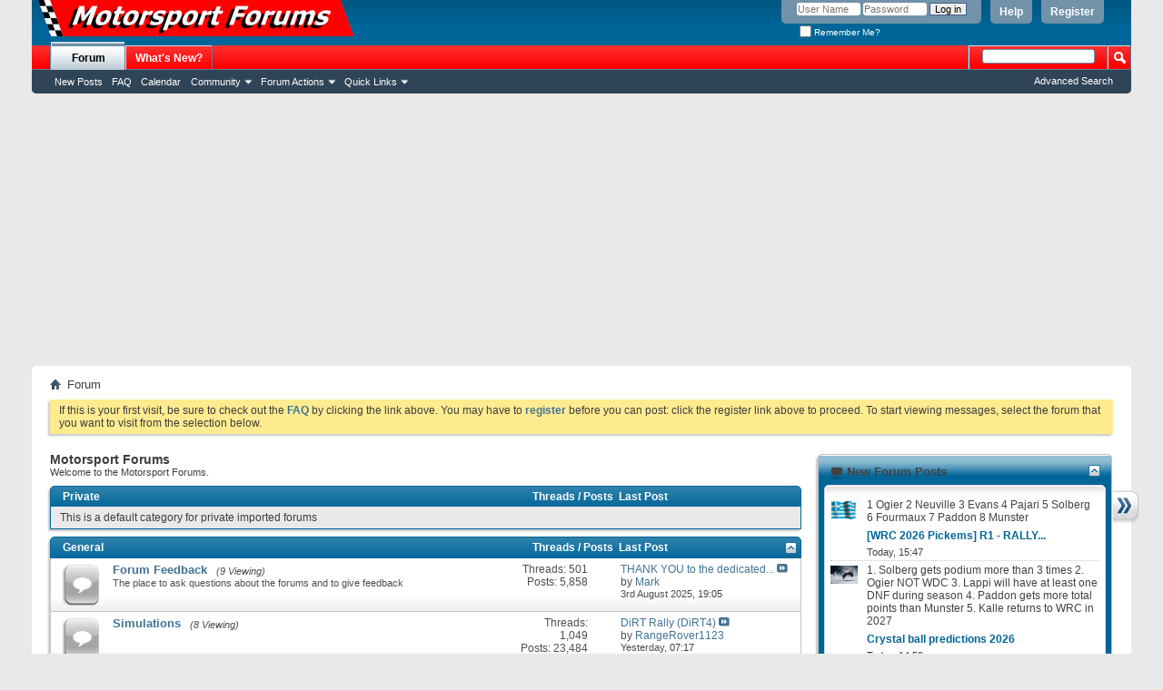

--- FILE ---
content_type: text/html; charset=ISO-8859-1
request_url: https://www.motorsportforums.com/forum.php?s=f682fa200cdc9c45ef1623e0595fe573
body_size: 15694
content:
<!DOCTYPE html PUBLIC "-//W3C//DTD XHTML 1.0 Transitional//EN" "http://www.w3.org/TR/xhtml1/DTD/xhtml1-transitional.dtd">
<html xmlns="https://www.w3.org/1999/xhtml" dir="ltr" lang="en" id="vbulletin_html">
<head>
	<meta http-equiv="Content-Type" content="text/html; charset=ISO-8859-1" />
<meta id="e_vb_meta_bburl" name="vb_meta_bburl" content="https://www.motorsportforums.com" />
<base href="https://www.motorsportforums.com/" /><!--[if IE]></base><![endif]-->
<meta name="generator" content="vBulletin 4.2.2" />
<meta http-equiv="X-UA-Compatible" content="IE=9" />

	<link rel="Shortcut Icon" href="favicon.ico" type="image/x-icon" />


		<meta name="keywords" content="vbulletin,forum,bbs,discussion,bulletin board" />
		<meta name="description" content="Motorsport Discussion forum for Rallying, F1 and more!" />





<script type="text/javascript">
<!--
	if (typeof YAHOO === 'undefined') // Load ALL YUI Local
	{
		document.write('<script type="text/javascript" src="clientscript/yui/yuiloader-dom-event/yuiloader-dom-event.js?v=422"><\/script>');
		document.write('<script type="text/javascript" src="clientscript/yui/connection/connection-min.js?v=422"><\/script>');
		var yuipath = 'clientscript/yui';
		var yuicombopath = '';
		var remoteyui = false;
	}
	else	// Load Rest of YUI remotely (where possible)
	{
		var yuipath = 'clientscript/yui';
		var yuicombopath = '';
		var remoteyui = true;
		if (!yuicombopath)
		{
			document.write('<script type="text/javascript" src="clientscript/yui/connection/connection-min.js?v=422"><\/script>');
		}
	}
	var SESSIONURL = "s=a0c67925a88958e99233d565213cf9d1&";
	var SECURITYTOKEN = "guest";
	var IMGDIR_MISC = "images/misc";
	var IMGDIR_BUTTON = "images/buttons";
	var vb_disable_ajax = parseInt("0", 10);
	var SIMPLEVERSION = "422";
	var BBURL = "https://www.motorsportforums.com";
	var LOGGEDIN = 0 > 0 ? true : false;
	var THIS_SCRIPT = "index";
	var RELPATH = "forum.php";
	var PATHS = {
		forum : "",
		cms   : "",
		blog  : ""
	};
	var AJAXBASEURL = "https://www.motorsportforums.com/";
// -->
</script>
<script type="text/javascript" src="https://www.motorsportforums.com/clientscript/vbulletin-core.js?v=422"></script>





	<link rel="stylesheet" type="text/css" href="css.php?styleid=1&amp;langid=1&amp;d=1581339863&amp;td=ltr&amp;sheet=bbcode.css,editor.css,popupmenu.css,reset-fonts.css,vbulletin.css,vbulletin-chrome.css,vbulletin-formcontrols.css," />

	<!--[if lt IE 8]>
	<link rel="stylesheet" type="text/css" href="css.php?styleid=1&amp;langid=1&amp;d=1581339863&amp;td=ltr&amp;sheet=popupmenu-ie.css,vbulletin-ie.css,vbulletin-chrome-ie.css,vbulletin-formcontrols-ie.css,editor-ie.css" />
	<![endif]-->


        <!-- App Indexing for Google Search -->
        <link href="android-app://com.quoord.tapatalkpro.activity/tapatalk/www.motorsportforums.com%3Flocation%3Dindex" rel="alternate" />
        
	<title>Motorsport Forums</title>
	<script type="text/javascript" src="clientscript/vbulletin_read_marker.js?v=422"></script>
	
	<link rel="stylesheet" type="text/css" href="css.php?styleid=1&amp;langid=1&amp;d=1581339863&amp;td=ltr&amp;sheet=forumbits.css,forumhome.css,options.css" />
        
	<!--[if lt IE 8]><link rel="stylesheet" type="text/css" href="css.php?styleid=1&amp;langid=1&amp;d=1581339863&amp;td=ltr&amp;sheet=forumbits-ie.css,options-ie.css" /><![endif]-->
        
	<link rel="stylesheet" type="text/css" href="css.php?styleid=1&amp;langid=1&amp;d=1581339863&amp;td=ltr&amp;sheet=forumbits.css,forumhome.css,widgets.css,sidebar.css,options.css,tagcloud.css" /><!--[if IE 6]><link rel="stylesheet" type="text/css" href="css.php?styleid=1&amp;langid=1&amp;d=1581339863&amp;td=ltr&amp;sheet=forumbits-ie.css" /><![endif]--><!--[if lt IE 8]><link rel="stylesheet" type="text/css" href="css.php?styleid=1&amp;langid=1&amp;d=1581339863&amp;td=ltr&amp;sheet=forumbits-ie.css,sidebar-ie.css" /><![endif]--><link rel="stylesheet" type="text/css" href="css.php?styleid=1&amp;langid=1&amp;d=1581339863&amp;td=ltr&amp;sheet=additional.css" />

</head>
	<body>

	<script data-ad-client="ca-pub-4215769602597401" async src="https://pagead2.googlesyndication.com/pagead/js/adsbygoogle.js"></script>

<div class="above_body"> <!-- closing tag is in template navbar -->
<div id="header" class="floatcontainer doc_header">
	<div><a name="top" href="forum.php?s=a0c67925a88958e99233d565213cf9d1" class="logo-image"><img src="mforums.gif" alt="Motorsport Forums - Powered by vBulletin" /></a></div>
	<div id="toplinks" class="toplinks">
		
			<ul class="nouser">
			
				<li><a href="register.php?s=a0c67925a88958e99233d565213cf9d1" rel="nofollow">Register</a></li>
			
				<li><a rel="help" href="faq.php?s=a0c67925a88958e99233d565213cf9d1">Help</a></li>
				<li>
			<script type="text/javascript" src="clientscript/vbulletin_md5.js?v=422"></script>
			<form id="navbar_loginform" action="login.php?s=a0c67925a88958e99233d565213cf9d1&amp;do=login" method="post" onsubmit="md5hash(vb_login_password, vb_login_md5password, vb_login_md5password_utf, 1)">
				<fieldset id="logindetails" class="logindetails">
					<div>
						<div>
					<input type="text" class="textbox default-value" name="vb_login_username" id="navbar_username" size="10" accesskey="u" tabindex="101" value="User Name" />
					<input type="password" class="textbox" tabindex="102" name="vb_login_password" id="navbar_password" size="10" />
					<input type="text" class="textbox default-value" tabindex="102" name="vb_login_password_hint" id="navbar_password_hint" size="10" value="Password" style="display:none;" />
					<input type="submit" class="loginbutton" tabindex="104" value="Log in" title="Enter your username and password in the boxes provided to login, or click the 'register' button to create a profile for yourself." accesskey="s" />
						</div>
					</div>
				</fieldset>
				<div id="remember" class="remember">
					<label for="cb_cookieuser_navbar"><input type="checkbox" name="cookieuser" value="1" id="cb_cookieuser_navbar" class="cb_cookieuser_navbar" accesskey="c" tabindex="103" /> Remember Me?</label>
				</div>

				<input type="hidden" name="s" value="a0c67925a88958e99233d565213cf9d1" />
				<input type="hidden" name="securitytoken" value="guest" />
				<input type="hidden" name="do" value="login" />
				<input type="hidden" name="vb_login_md5password" />
				<input type="hidden" name="vb_login_md5password_utf" />
			</form>
			<script type="text/javascript">
			YAHOO.util.Dom.setStyle('navbar_password_hint', "display", "inline");
			YAHOO.util.Dom.setStyle('navbar_password', "display", "none");
			vB_XHTML_Ready.subscribe(function()
			{
			//
				YAHOO.util.Event.on('navbar_username', "focus", navbar_username_focus);
				YAHOO.util.Event.on('navbar_username', "blur", navbar_username_blur);
				YAHOO.util.Event.on('navbar_password_hint', "focus", navbar_password_hint);
				YAHOO.util.Event.on('navbar_password', "blur", navbar_password);
			});
			
			function navbar_username_focus(e)
			{
			//
				var textbox = YAHOO.util.Event.getTarget(e);
				if (textbox.value == 'User Name')
				{
				//
					textbox.value='';
					textbox.style.color='#000000';
				}
			}

			function navbar_username_blur(e)
			{
			//
				var textbox = YAHOO.util.Event.getTarget(e);
				if (textbox.value == '')
				{
				//
					textbox.value='User Name';
					textbox.style.color='#777777';
				}
			}
			
			function navbar_password_hint(e)
			{
			//
				var textbox = YAHOO.util.Event.getTarget(e);
				
				YAHOO.util.Dom.setStyle('navbar_password_hint', "display", "none");
				YAHOO.util.Dom.setStyle('navbar_password', "display", "inline");
				YAHOO.util.Dom.get('navbar_password').focus();
			}

			function navbar_password(e)
			{
			//
				var textbox = YAHOO.util.Event.getTarget(e);
				
				if (textbox.value == '')
				{
					YAHOO.util.Dom.setStyle('navbar_password_hint', "display", "inline");
					YAHOO.util.Dom.setStyle('navbar_password', "display", "none");
				}
			}
			</script>
				</li>
				
			</ul>
		
	</div>
	<div class="ad_global_header">
		
		
	</div>
	<hr />
</div>

	<div id="navbar" class="navbar">
	<ul id="navtabs" class="navtabs floatcontainer">
		
		
	
		<li class="selected" id="vbtab_forum">
			<a class="navtab" href="forum.php?s=a0c67925a88958e99233d565213cf9d1">Forum</a>
		</li>
		
		
			<ul class="floatcontainer">
				
					
						
							<li id="vbflink_newposts"><a href="search.php?s=a0c67925a88958e99233d565213cf9d1&amp;do=getnew&amp;contenttype=vBForum_Post">New Posts</a></li>
						
					
				
					
						
							<li id="vbflink_faq"><a href="faq.php?s=a0c67925a88958e99233d565213cf9d1">FAQ</a></li>
						
					
				
					
						
							<li id="vbflink_calendar"><a href="calendar.php?s=a0c67925a88958e99233d565213cf9d1">Calendar</a></li>
						
					
				
					
						<li class="popupmenu" id="vbmenu_community">
							<a href="javascript://" class="popupctrl">Community</a>
							<ul class="popupbody popuphover">
								
									<li id="vbclink_members"><a href="memberlist.php?s=a0c67925a88958e99233d565213cf9d1">Member List</a></li>
								
							</ul>
						</li>
					
				
					
						<li class="popupmenu" id="vbmenu_actions">
							<a href="javascript://" class="popupctrl">Forum Actions</a>
							<ul class="popupbody popuphover">
								
									<li id="vbalink_mfr"><a href="forumdisplay.php?s=a0c67925a88958e99233d565213cf9d1&amp;do=markread&amp;markreadhash=guest">Mark Forums Read</a></li>
								
							</ul>
						</li>
					
				
					
						<li class="popupmenu" id="vbmenu_qlinks">
							<a href="javascript://" class="popupctrl">Quick Links</a>
							<ul class="popupbody popuphover">
								
									<li id="vbqlink_posts"><a href="search.php?s=a0c67925a88958e99233d565213cf9d1&amp;do=getdaily&amp;contenttype=vBForum_Post">Today's Posts</a></li>
								
									<li id="vbqlink_leaders"><a href="showgroups.php?s=a0c67925a88958e99233d565213cf9d1">View Site Leaders</a></li>
								
							</ul>
						</li>
					
				
			</ul>
		

	
		<li  id="vbtab_whatsnew">
			<a class="navtab" href="activity.php?s=a0c67925a88958e99233d565213cf9d1">What's New?</a>
		</li>
		
		

		
	</ul>
	
		<div id="globalsearch" class="globalsearch">
			<form action="search.php?s=a0c67925a88958e99233d565213cf9d1&amp;do=process" method="post" id="navbar_search" class="navbar_search">
				
				<input type="hidden" name="securitytoken" value="guest" />
				<input type="hidden" name="do" value="process" />
				<span class="textboxcontainer"><span><input type="text" value="" name="query" class="textbox" tabindex="99"/></span></span>
				<span class="buttoncontainer"><span><input type="image" class="searchbutton" src="images/buttons/search.png" name="submit" onclick="document.getElementById('navbar_search').submit;" tabindex="100"/></span></span>
			</form>
			<ul class="navbar_advanced_search">
				<li><a href="search.php?s=a0c67925a88958e99233d565213cf9d1" accesskey="4">Advanced Search</a></li>
				
			</ul>
		</div>
	
</div>
</div><!-- closing div for above_body -->

<div class="body_wrapper">
<div id="breadcrumb" class="breadcrumb">
	<ul class="floatcontainer">
		<li class="navbithome"><a href="index.php?s=a0c67925a88958e99233d565213cf9d1" accesskey="1"><img src="images/misc/navbit-home.png" alt="Home" /></a></li>
		
		
	<li class="navbit lastnavbit"><span>Forum</span></li>

	</ul>
	<hr />
</div>

<!--

<div style="width:728px; margin:0 auto; padding-bottom:1em">
<script type="text/javascript"><!--
google_ad_client = "ca-pub-4215769602597401";
google_ad_host = "ca-host-pub-2606800903002383";
google_ad_width = 728;
google_ad_height = 90;
google_ad_format = "728x90_as";
google_ad_type = "text_image";
google_ad_channel = "";
google_color_border = "";
google_color_bg = "";
google_color_link = "";
google_color_text = "";
google_color_url = "";
google_ui_features = "rc:6";

</script>
<script type="text/javascript"
  src="https://pagead2.googlesyndication.com/pagead/show_ads.js">
</script>
</div>

-->



	<form action="profile.php?do=dismissnotice" method="post" id="notices" class="notices">
		<input type="hidden" name="do" value="dismissnotice" />
		<input type="hidden" name="s" value="s=a0c67925a88958e99233d565213cf9d1&amp;" />
		<input type="hidden" name="securitytoken" value="guest" />
		<input type="hidden" id="dismiss_notice_hidden" name="dismiss_noticeid" value="" />
		<input type="hidden" name="url" value="" />
		<ol>
			<li class="restore" id="navbar_notice_1">
	
	If this is your first visit, be sure to
		check out the <a href="faq.php?s=a0c67925a88958e99233d565213cf9d1" target="_blank"><b>FAQ</b></a> by clicking the
		link above. You may have to <a href="register.php?s=a0c67925a88958e99233d565213cf9d1" target="_blank"><b>register</b></a>
		before you can post: click the register link above to proceed. To start viewing messages,
		select the forum that you want to visit from the selection below.
</li>
		</ol>
	</form>

<div id="content_container"><div id="content">

	<div id="pagetitle">
		<h1>Motorsport Forums</h1>
		<p id="welcomemessage" class="description">Welcome to the Motorsport Forums.</p>
	</div>

	
	<!-- main -->
        
	<ol id="forums" class="floatcontainer">
		<li class="forumbit_nopost old L1" id="cat9">
	<div class="forumhead foruminfo L1 collapse">
		<h2>
			<span class="forumtitle"><a href="forumdisplay.php?9-Private&amp;s=a0c67925a88958e99233d565213cf9d1">Private</a></span>
			<span class="forumthreadpost">Threads / Posts&nbsp;</span>
			<span class="forumlastpost">Last Post</span>
		
			<a class="collapse" id="collapse_c_cat9" href="forum.php#top"><img src="images/buttons/collapse_40b.png" alt="" /></a>
		
		</h2>

		
		<div class="forumrowdata">
			<p class="subforumdescription">This is a default category for private imported forums</p>
			
		</div>
		
	</div>
	
</li><li class="forumbit_nopost old L1" id="cat4">
	<div class="forumhead foruminfo L1 collapse">
		<h2>
			<span class="forumtitle"><a href="forumdisplay.php?4-General&amp;s=a0c67925a88958e99233d565213cf9d1">General</a></span>
			<span class="forumthreadpost">Threads / Posts&nbsp;</span>
			<span class="forumlastpost">Last Post</span>
		
			<a class="collapse" id="collapse_c_cat4" href="forum.php#top"><img src="images/buttons/collapse_40b.png" alt="" /></a>
		
		</h2>

		
	</div>
	
	<ol id="c_cat4" class="childforum">
		<li id="forum10" class="forumbit_post old L2">
	<div class="forumrow table">
		<div class="foruminfo td">
			<img src="images/statusicon/forum_old-48.png" class="forumicon" id="forum_statusicon_10" alt="" />
			<div class="forumdata">
				<div class="datacontainer">
					<div class="titleline">
						<h2 class="forumtitle"><a href="forumdisplay.php?10-Forum-Feedback&amp;s=a0c67925a88958e99233d565213cf9d1">Forum Feedback</a></h2>
						<span class="viewing">(9 Viewing)</span>
					</div>
					<p class="forumdescription">The place to ask questions about the forums and to give feedback</p>

					

					
				</div>
			</div>
		</div>
        
		<h4 class="nocss_label">Forum Actions:</h4>
        	
		<div class="forumactionlinks"></div>
		
        <h4 class="nocss_label">Forum Statistics:</h4>
		<ul class="forumstats td">
			<li>Threads: 501</li>
			<li>Posts: 5,858</li>
		</ul>
		<div class="forumlastpost td">
			<h4 class="lastpostlabel">Last Post:</h4>
			<div>
				
	<p class="lastposttitle">
	
	
	<a href="showthread.php?45161-THANK-YOU-to-the-dedicated-team-that-solved-the-outage-that-took-this-website-down&amp;s=a0c67925a88958e99233d565213cf9d1&amp;goto=newpost" class="threadtitle" title="Go to first unread post in thread 'THANK YOU to the dedicated team that solved the outage, that took this website down.'">THANK YOU to the dedicated...</a>
	<a href="showthread.php?45161-THANK-YOU-to-the-dedicated-team-that-solved-the-outage-that-took-this-website-down&amp;s=a0c67925a88958e99233d565213cf9d1&amp;p=1366051#post1366051"><img src="images/buttons/lastpost-right.png" alt="Go to last post" /></a>
	</p>
	<div class="lastpostby">
	
		by <div class="popupmenu memberaction">
	<a class="username offline popupctrl" href="member.php?3-Mark&amp;s=a0c67925a88958e99233d565213cf9d1" title="Mark is offline"><strong>Mark</strong></a>
	<ul class="popupbody popuphover memberaction_body">
		<li class="left">
			<a href="member.php?3-Mark&amp;s=a0c67925a88958e99233d565213cf9d1" class="siteicon_profile">
				View Profile
			</a>
		</li>
		
		<li class="right">
			<a href="search.php?s=a0c67925a88958e99233d565213cf9d1&amp;do=finduser&amp;userid=3&amp;contenttype=vBForum_Post&amp;showposts=1" class="siteicon_forum" rel="nofollow">
				View Forum Posts
			</a>
		</li>
		
		
		<li class="left">
			<a href="private.php?s=a0c67925a88958e99233d565213cf9d1&amp;do=newpm&amp;u=3" class="siteicon_message" rel="nofollow">
				Private Message
			</a>
		</li>
		
		
		
		
		
		<li class="left">
			<a href="http://www.worldmotorsport.com/" class="siteicon_homepage">
				Visit Homepage
			</a>
		</li>
		
		
		
		<li class="right">
			<a href="https://www.motorsportforums.com/list.php?author/3-Mark&amp;s=a0c67925a88958e99233d565213cf9d1" class="siteicon_article" rel="nofollow">
				View Articles
			</a>
		</li>
		

		

		
		
	</ul>
</div>
	
	</div>
	<p class="lastpostdate">3rd August 2025, <span class="time">19:05</span></p>

			</div>
		</div>
        
	</div>
	
</li><li id="forum19" class="forumbit_post old L2">
	<div class="forumrow table">
		<div class="foruminfo td">
			<img src="images/statusicon/forum_old-48.png" class="forumicon" id="forum_statusicon_19" alt="" />
			<div class="forumdata">
				<div class="datacontainer">
					<div class="titleline">
						<h2 class="forumtitle"><a href="forumdisplay.php?19-Simulations&amp;s=a0c67925a88958e99233d565213cf9d1">Simulations</a></h2>
						<span class="viewing">(8 Viewing)</span>
					</div>
					

					

					
				</div>
			</div>
		</div>
        
		<h4 class="nocss_label">Forum Actions:</h4>
        	
		<div class="forumactionlinks"></div>
		
        <h4 class="nocss_label">Forum Statistics:</h4>
		<ul class="forumstats td">
			<li>Threads: 1,049</li>
			<li>Posts: 23,484</li>
		</ul>
		<div class="forumlastpost td">
			<h4 class="lastpostlabel">Last Post:</h4>
			<div>
				
	<p class="lastposttitle">
	
	
	<a href="showthread.php?35536-DiRT-Rally-(DiRT4)&amp;s=a0c67925a88958e99233d565213cf9d1&amp;goto=newpost" class="threadtitle" title="Go to first unread post in thread 'DiRT Rally (DiRT4)'">DiRT Rally (DiRT4)</a>
	<a href="showthread.php?35536-DiRT-Rally-(DiRT4)&amp;s=a0c67925a88958e99233d565213cf9d1&amp;p=1372109#post1372109"><img src="images/buttons/lastpost-right.png" alt="Go to last post" /></a>
	</p>
	<div class="lastpostby">
	
		by <div class="popupmenu memberaction">
	<a class="username offline popupctrl" href="member.php?26718-RangeRover1123&amp;s=a0c67925a88958e99233d565213cf9d1" title="RangeRover1123 is offline"><strong>RangeRover1123</strong></a>
	<ul class="popupbody popuphover memberaction_body">
		<li class="left">
			<a href="member.php?26718-RangeRover1123&amp;s=a0c67925a88958e99233d565213cf9d1" class="siteicon_profile">
				View Profile
			</a>
		</li>
		
		<li class="right">
			<a href="search.php?s=a0c67925a88958e99233d565213cf9d1&amp;do=finduser&amp;userid=26718&amp;contenttype=vBForum_Post&amp;showposts=1" class="siteicon_forum" rel="nofollow">
				View Forum Posts
			</a>
		</li>
		
		
		<li class="left">
			<a href="private.php?s=a0c67925a88958e99233d565213cf9d1&amp;do=newpm&amp;u=26718" class="siteicon_message" rel="nofollow">
				Private Message
			</a>
		</li>
		
		
		
		
		
		<li class="left">
			<a href="https://bit.ly/3nWcLww" class="siteicon_homepage">
				Visit Homepage
			</a>
		</li>
		
		
		
		<li class="right">
			<a href="https://www.motorsportforums.com/list.php?author/26718-RangeRover1123&amp;s=a0c67925a88958e99233d565213cf9d1" class="siteicon_article" rel="nofollow">
				View Articles
			</a>
		</li>
		

		

		
		
	</ul>
</div>
	
	</div>
	<p class="lastpostdate">Yesterday, <span class="time">07:17</span></p>

			</div>
		</div>
        
	</div>
	
</li><li id="forum20" class="forumbit_post old L2">
	<div class="forumrow table">
		<div class="foruminfo td">
			<img src="images/statusicon/forum_old-48.png" class="forumicon" id="forum_statusicon_20" alt="" />
			<div class="forumdata">
				<div class="datacontainer">
					<div class="titleline">
						<h2 class="forumtitle"><a href="forumdisplay.php?20-Chit-Chat&amp;s=a0c67925a88958e99233d565213cf9d1">Chit Chat</a></h2>
						<span class="viewing">(39 Viewing)</span>
					</div>
					<p class="forumdescription">A forum for talking about absolutely anything, the only restriction is that you keep it clean, this is a family forum</p>

					

					
				</div>
			</div>
		</div>
        
		<h4 class="nocss_label">Forum Actions:</h4>
        	
		<div class="forumactionlinks"></div>
		
        <h4 class="nocss_label">Forum Statistics:</h4>
		<ul class="forumstats td">
			<li>Threads: 6,644</li>
			<li>Posts: 242,302</li>
		</ul>
		<div class="forumlastpost td">
			<h4 class="lastpostlabel">Last Post:</h4>
			<div>
				
	<p class="lastposttitle">
	
	
	<a href="showthread.php?45260-Never-Ending-Song-Titles-Words-In-Common&amp;s=a0c67925a88958e99233d565213cf9d1&amp;goto=newpost" class="threadtitle" title="Go to first unread post in thread 'Never Ending Song Titles, Words In Common.'">Never Ending Song Titles,...</a>
	<a href="showthread.php?45260-Never-Ending-Song-Titles-Words-In-Common&amp;s=a0c67925a88958e99233d565213cf9d1&amp;p=1372108#post1372108"><img src="images/buttons/lastpost-right.png" alt="Go to last post" /></a>
	</p>
	<div class="lastpostby">
	
		by <div class="popupmenu memberaction">
	<a class="username offline popupctrl" href="member.php?15595-Tazio&amp;s=a0c67925a88958e99233d565213cf9d1" title="Tazio is offline"><strong>Tazio</strong></a>
	<ul class="popupbody popuphover memberaction_body">
		<li class="left">
			<a href="member.php?15595-Tazio&amp;s=a0c67925a88958e99233d565213cf9d1" class="siteicon_profile">
				View Profile
			</a>
		</li>
		
		<li class="right">
			<a href="search.php?s=a0c67925a88958e99233d565213cf9d1&amp;do=finduser&amp;userid=15595&amp;contenttype=vBForum_Post&amp;showposts=1" class="siteicon_forum" rel="nofollow">
				View Forum Posts
			</a>
		</li>
		
		
		<li class="left">
			<a href="private.php?s=a0c67925a88958e99233d565213cf9d1&amp;do=newpm&amp;u=15595" class="siteicon_message" rel="nofollow">
				Private Message
			</a>
		</li>
		
		
		
		
		
		
		
		<li class="right">
			<a href="https://www.motorsportforums.com/list.php?author/15595-Tazio&amp;s=a0c67925a88958e99233d565213cf9d1" class="siteicon_article" rel="nofollow">
				View Articles
			</a>
		</li>
		

		

		
		
	</ul>
</div>
	
	</div>
	<p class="lastpostdate">Yesterday, <span class="time">04:38</span></p>

			</div>
		</div>
        
	</div>
	
</li><li id="forum25" class="forumbit_post old L2">
	<div class="forumrow table">
		<div class="foruminfo td">
			<img src="images/statusicon/forum_old-48.png" class="forumicon" id="forum_statusicon_25" alt="" />
			<div class="forumdata">
				<div class="datacontainer">
					<div class="titleline">
						<h2 class="forumtitle"><a href="forumdisplay.php?25-Motorsport-History&amp;s=a0c67925a88958e99233d565213cf9d1">Motorsport History</a></h2>
						<span class="viewing">(9 Viewing)</span>
					</div>
					<p class="forumdescription">A place to talk about the history of all types of motorsport. Threads will also appear in the topic based forums</p>

					

					
				</div>
			</div>
		</div>
        
		<h4 class="nocss_label">Forum Actions:</h4>
        	
		<div class="forumactionlinks"></div>
		
        <h4 class="nocss_label">Forum Statistics:</h4>
		<ul class="forumstats td">
			<li>Threads: 590</li>
			<li>Posts: 14,528</li>
		</ul>
		<div class="forumlastpost td">
			<h4 class="lastpostlabel">Last Post:</h4>
			<div>
				
	<p class="lastposttitle">
	
	
	<a href="showthread.php?45023-Throwing-it-back-to-the-90s&amp;s=a0c67925a88958e99233d565213cf9d1&amp;goto=newpost" class="threadtitle" title="Go to first unread post in thread 'Throwing it back to the 90s'">Throwing it back to the 90s</a>
	<a href="showthread.php?45023-Throwing-it-back-to-the-90s&amp;s=a0c67925a88958e99233d565213cf9d1&amp;p=1363579#post1363579"><img src="images/buttons/lastpost-right.png" alt="Go to last post" /></a>
	</p>
	<div class="lastpostby">
	
		by <div class="popupmenu memberaction">
	<a class="username offline popupctrl" href="member.php?28181-Matthew&amp;s=a0c67925a88958e99233d565213cf9d1" title="Matthew is offline"><strong>Matthew</strong></a>
	<ul class="popupbody popuphover memberaction_body">
		<li class="left">
			<a href="member.php?28181-Matthew&amp;s=a0c67925a88958e99233d565213cf9d1" class="siteicon_profile">
				View Profile
			</a>
		</li>
		
		<li class="right">
			<a href="search.php?s=a0c67925a88958e99233d565213cf9d1&amp;do=finduser&amp;userid=28181&amp;contenttype=vBForum_Post&amp;showposts=1" class="siteicon_forum" rel="nofollow">
				View Forum Posts
			</a>
		</li>
		
		
		<li class="left">
			<a href="private.php?s=a0c67925a88958e99233d565213cf9d1&amp;do=newpm&amp;u=28181" class="siteicon_message" rel="nofollow">
				Private Message
			</a>
		</li>
		
		
		
		
		
		
		
		<li class="right">
			<a href="https://www.motorsportforums.com/list.php?author/28181-Matthew&amp;s=a0c67925a88958e99233d565213cf9d1" class="siteicon_article" rel="nofollow">
				View Articles
			</a>
		</li>
		

		

		
		
	</ul>
</div>
	
	</div>
	<p class="lastpostdate">6th June 2025, <span class="time">22:29</span></p>

			</div>
		</div>
        
	</div>
	
</li><li id="forum31" class="forumbit_post old L2">
	<div class="forumrow table">
		<div class="foruminfo td">
			<img src="images/statusicon/forum_old-48.png" class="forumicon" id="forum_statusicon_31" alt="" />
			<div class="forumdata">
				<div class="datacontainer">
					<div class="titleline">
						<h2 class="forumtitle"><a href="forumdisplay.php?31-Pickems-Results&amp;s=a0c67925a88958e99233d565213cf9d1">Pickems Results</a></h2>
						<span class="viewing">(1 Viewing)</span>
					</div>
					<p class="forumdescription">View the pickems results here</p>

					

					
				</div>
			</div>
		</div>
        
		<h4 class="nocss_label">Forum Actions:</h4>
        	
		<div class="forumactionlinks"></div>
		
        <h4 class="nocss_label">Forum Statistics:</h4>
		<ul class="forumstats td">
			<li>Threads: 196</li>
			<li>Posts: 670</li>
		</ul>
		<div class="forumlastpost td">
			<h4 class="lastpostlabel">Last Post:</h4>
			<div>
				
	<p class="lastposttitle">
	
	
	<a href="showthread.php?33613-Erc&amp;s=a0c67925a88958e99233d565213cf9d1&amp;goto=newpost" class="threadtitle" title="Go to first unread post in thread 'Erc'">Erc</a>
	<a href="showthread.php?33613-Erc&amp;s=a0c67925a88958e99233d565213cf9d1&amp;p=1233439#post1233439"><img src="images/buttons/lastpost-right.png" alt="Go to last post" /></a>
	</p>
	<div class="lastpostby">
	
		by <div class="popupmenu memberaction">
	<a class="username offline popupctrl" href="member.php?2791-PLuto&amp;s=a0c67925a88958e99233d565213cf9d1" title="PLuto is offline"><strong>PLuto</strong></a>
	<ul class="popupbody popuphover memberaction_body">
		<li class="left">
			<a href="member.php?2791-PLuto&amp;s=a0c67925a88958e99233d565213cf9d1" class="siteicon_profile">
				View Profile
			</a>
		</li>
		
		<li class="right">
			<a href="search.php?s=a0c67925a88958e99233d565213cf9d1&amp;do=finduser&amp;userid=2791&amp;contenttype=vBForum_Post&amp;showposts=1" class="siteicon_forum" rel="nofollow">
				View Forum Posts
			</a>
		</li>
		
		
		<li class="left">
			<a href="private.php?s=a0c67925a88958e99233d565213cf9d1&amp;do=newpm&amp;u=2791" class="siteicon_message" rel="nofollow">
				Private Message
			</a>
		</li>
		
		
		
		
		
		<li class="left">
			<a href="http://www.e-pluto.cz" class="siteicon_homepage">
				Visit Homepage
			</a>
		</li>
		
		
		
		<li class="right">
			<a href="https://www.motorsportforums.com/list.php?author/2791-PLuto&amp;s=a0c67925a88958e99233d565213cf9d1" class="siteicon_article" rel="nofollow">
				View Articles
			</a>
		</li>
		

		

		
		
	</ul>
</div>
	
	</div>
	<p class="lastpostdate">27th October 2019, <span class="time">00:09</span></p>

			</div>
		</div>
        
	</div>
	
</li>
	</ol>
	
</li><li class="forumbit_nopost old L1" id="cat6">
	<div class="forumhead foruminfo L1 collapse">
		<h2>
			<span class="forumtitle"><a href="forumdisplay.php?6-Racing&amp;s=a0c67925a88958e99233d565213cf9d1">Racing</a></span>
			<span class="forumthreadpost">Threads / Posts&nbsp;</span>
			<span class="forumlastpost">Last Post</span>
		
			<a class="collapse" id="collapse_c_cat6" href="forum.php#top"><img src="images/buttons/collapse_40b.png" alt="" /></a>
		
		</h2>

		
	</div>
	
	<ol id="c_cat6" class="childforum">
		<li id="forum11" class="forumbit_post old L2">
	<div class="forumrow table">
		<div class="foruminfo td">
			<img src="images/statusicon/forum_old-48.png" class="forumicon" id="forum_statusicon_11" alt="" />
			<div class="forumdata">
				<div class="datacontainer">
					<div class="titleline">
						<h2 class="forumtitle"><a href="forumdisplay.php?11-Formula-1&amp;s=a0c67925a88958e99233d565213cf9d1">Formula 1</a></h2>
						<span class="viewing">(40 Viewing)</span>
					</div>
					<p class="forumdescription">F1 Grand Prix racing forum</p>

					

					
				</div>
			</div>
		</div>
        
		<h4 class="nocss_label">Forum Actions:</h4>
        	
		<div class="forumactionlinks"></div>
		
        <h4 class="nocss_label">Forum Statistics:</h4>
		<ul class="forumstats td">
			<li>Threads: 8,309</li>
			<li>Posts: 268,631</li>
		</ul>
		<div class="forumlastpost td">
			<h4 class="lastpostlabel">Last Post:</h4>
			<div>
				
	<p class="lastposttitle">
	
	
	<a href="showthread.php?44987-Formula-1-Articles-amp-News-Reports&amp;s=a0c67925a88958e99233d565213cf9d1&amp;goto=newpost" class="threadtitle" title="Go to first unread post in thread 'Formula 1: Articles &amp; News Reports.'">Formula 1: Articles &amp; News...</a>
	<a href="showthread.php?44987-Formula-1-Articles-amp-News-Reports&amp;s=a0c67925a88958e99233d565213cf9d1&amp;p=1372148#post1372148"><img src="images/buttons/lastpost-right.png" alt="Go to last post" /></a>
	</p>
	<div class="lastpostby">
	
		by <div class="popupmenu memberaction">
	<a class="username offline popupctrl" href="member.php?25848-Fortitude&amp;s=a0c67925a88958e99233d565213cf9d1" title="Fortitude is offline"><strong>Fortitude</strong></a>
	<ul class="popupbody popuphover memberaction_body">
		<li class="left">
			<a href="member.php?25848-Fortitude&amp;s=a0c67925a88958e99233d565213cf9d1" class="siteicon_profile">
				View Profile
			</a>
		</li>
		
		<li class="right">
			<a href="search.php?s=a0c67925a88958e99233d565213cf9d1&amp;do=finduser&amp;userid=25848&amp;contenttype=vBForum_Post&amp;showposts=1" class="siteicon_forum" rel="nofollow">
				View Forum Posts
			</a>
		</li>
		
		
		<li class="left">
			<a href="private.php?s=a0c67925a88958e99233d565213cf9d1&amp;do=newpm&amp;u=25848" class="siteicon_message" rel="nofollow">
				Private Message
			</a>
		</li>
		
		
		
		
		
		
		
		<li class="right">
			<a href="https://www.motorsportforums.com/list.php?author/25848-Fortitude&amp;s=a0c67925a88958e99233d565213cf9d1" class="siteicon_article" rel="nofollow">
				View Articles
			</a>
		</li>
		

		

		
		
	</ul>
</div>
	
	</div>
	<p class="lastpostdate">Today, <span class="time">08:32</span></p>

			</div>
		</div>
        
	</div>
	
</li><li id="forum42" class="forumbit_post old L2">
	<div class="forumrow table">
		<div class="foruminfo td">
			<img src="images/statusicon/forum_old-48.png" class="forumicon" id="forum_statusicon_42" alt="" />
			<div class="forumdata">
				<div class="datacontainer">
					<div class="titleline">
						<h2 class="forumtitle"><a href="forumdisplay.php?42-Formula-E&amp;s=a0c67925a88958e99233d565213cf9d1">Formula E</a></h2>
						<span class="viewing">(2 Viewing)</span>
					</div>
					<p class="forumdescription">The all electric single seater series</p>

					

					
				</div>
			</div>
		</div>
        
		<h4 class="nocss_label">Forum Actions:</h4>
        	
		<div class="forumactionlinks"></div>
		
        <h4 class="nocss_label">Forum Statistics:</h4>
		<ul class="forumstats td">
			<li>Threads: 25</li>
			<li>Posts: 336</li>
		</ul>
		<div class="forumlastpost td">
			<h4 class="lastpostlabel">Last Post:</h4>
			<div>
				
	<p class="lastposttitle">
	
	
	<a href="showthread.php?45058-McLaren-to-quit-all-electric-Formula-E-series&amp;s=a0c67925a88958e99233d565213cf9d1&amp;goto=newpost" class="threadtitle" title="Go to first unread post in thread 'McLaren to quit all-electric Formula E series'">McLaren to quit all-electric...</a>
	<a href="showthread.php?45058-McLaren-to-quit-all-electric-Formula-E-series&amp;s=a0c67925a88958e99233d565213cf9d1&amp;p=1362191#post1362191"><img src="images/buttons/lastpost-right.png" alt="Go to last post" /></a>
	</p>
	<div class="lastpostby">
	
		by <div class="popupmenu memberaction">
	<a class="username offline popupctrl" href="member.php?28181-Matthew&amp;s=a0c67925a88958e99233d565213cf9d1" title="Matthew is offline"><strong>Matthew</strong></a>
	<ul class="popupbody popuphover memberaction_body">
		<li class="left">
			<a href="member.php?28181-Matthew&amp;s=a0c67925a88958e99233d565213cf9d1" class="siteicon_profile">
				View Profile
			</a>
		</li>
		
		<li class="right">
			<a href="search.php?s=a0c67925a88958e99233d565213cf9d1&amp;do=finduser&amp;userid=28181&amp;contenttype=vBForum_Post&amp;showposts=1" class="siteicon_forum" rel="nofollow">
				View Forum Posts
			</a>
		</li>
		
		
		<li class="left">
			<a href="private.php?s=a0c67925a88958e99233d565213cf9d1&amp;do=newpm&amp;u=28181" class="siteicon_message" rel="nofollow">
				Private Message
			</a>
		</li>
		
		
		
		
		
		
		
		<li class="right">
			<a href="https://www.motorsportforums.com/list.php?author/28181-Matthew&amp;s=a0c67925a88958e99233d565213cf9d1" class="siteicon_article" rel="nofollow">
				View Articles
			</a>
		</li>
		

		

		
		
	</ul>
</div>
	
	</div>
	<p class="lastpostdate">27th April 2025, <span class="time">09:18</span></p>

			</div>
		</div>
        
	</div>
	
</li><li id="forum24" class="forumbit_post old L2">
	<div class="forumrow table">
		<div class="foruminfo td">
			<img src="images/statusicon/forum_old-48.png" class="forumicon" id="forum_statusicon_24" alt="" />
			<div class="forumdata">
				<div class="datacontainer">
					<div class="titleline">
						<h2 class="forumtitle"><a href="forumdisplay.php?24-IndyCar&amp;s=a0c67925a88958e99233d565213cf9d1">IndyCar</a></h2>
						<span class="viewing">(15 Viewing)</span>
					</div>
					<p class="forumdescription">The IndyCar Forum</p>

					

					
				</div>
			</div>
		</div>
        
		<h4 class="nocss_label">Forum Actions:</h4>
        	
		<div class="forumactionlinks"></div>
		
        <h4 class="nocss_label">Forum Statistics:</h4>
		<ul class="forumstats td">
			<li>Threads: 3,341</li>
			<li>Posts: 79,280</li>
		</ul>
		<div class="forumlastpost td">
			<h4 class="lastpostlabel">Last Post:</h4>
			<div>
				
	<p class="lastposttitle">
	
	
	<a href="showthread.php?45231-2026-Silly-Season&amp;s=a0c67925a88958e99233d565213cf9d1&amp;goto=newpost" class="threadtitle" title="Go to first unread post in thread '2026 Silly Season'">2026 Silly Season</a>
	<a href="showthread.php?45231-2026-Silly-Season&amp;s=a0c67925a88958e99233d565213cf9d1&amp;p=1371957#post1371957"><img src="images/buttons/lastpost-right.png" alt="Go to last post" /></a>
	</p>
	<div class="lastpostby">
	
		by <div class="popupmenu memberaction">
	<a class="username offline popupctrl" href="member.php?28181-Matthew&amp;s=a0c67925a88958e99233d565213cf9d1" title="Matthew is offline"><strong>Matthew</strong></a>
	<ul class="popupbody popuphover memberaction_body">
		<li class="left">
			<a href="member.php?28181-Matthew&amp;s=a0c67925a88958e99233d565213cf9d1" class="siteicon_profile">
				View Profile
			</a>
		</li>
		
		<li class="right">
			<a href="search.php?s=a0c67925a88958e99233d565213cf9d1&amp;do=finduser&amp;userid=28181&amp;contenttype=vBForum_Post&amp;showposts=1" class="siteicon_forum" rel="nofollow">
				View Forum Posts
			</a>
		</li>
		
		
		<li class="left">
			<a href="private.php?s=a0c67925a88958e99233d565213cf9d1&amp;do=newpm&amp;u=28181" class="siteicon_message" rel="nofollow">
				Private Message
			</a>
		</li>
		
		
		
		
		
		
		
		<li class="right">
			<a href="https://www.motorsportforums.com/list.php?author/28181-Matthew&amp;s=a0c67925a88958e99233d565213cf9d1" class="siteicon_article" rel="nofollow">
				View Articles
			</a>
		</li>
		

		

		
		
	</ul>
</div>
	
	</div>
	<p class="lastpostdate">13th January 2026, <span class="time">14:15</span></p>

			</div>
		</div>
        
	</div>
	
</li><li id="forum12" class="forumbit_post old L2">
	<div class="forumrow table">
		<div class="foruminfo td">
			<img src="images/statusicon/forum_old-48.png" class="forumicon" id="forum_statusicon_12" alt="" />
			<div class="forumdata">
				<div class="datacontainer">
					<div class="titleline">
						<h2 class="forumtitle"><a href="forumdisplay.php?12-NASCAR&amp;s=a0c67925a88958e99233d565213cf9d1">NASCAR</a></h2>
						<span class="viewing">(11 Viewing)</span>
					</div>
					<p class="forumdescription">The NASCAR forum. Sprint Cup, Nationwide Series, and Camping World Truck Series.</p>

					

					
				</div>
			</div>
		</div>
        
		<h4 class="nocss_label">Forum Actions:</h4>
        	
		<div class="forumactionlinks"></div>
		
        <h4 class="nocss_label">Forum Statistics:</h4>
		<ul class="forumstats td">
			<li>Threads: 3,563</li>
			<li>Posts: 57,474</li>
		</ul>
		<div class="forumlastpost td">
			<h4 class="lastpostlabel">Last Post:</h4>
			<div>
				
	<p class="lastposttitle">
	
	
	<a href="showthread.php?44997-Experiencing-NASCAR-for-the-First-Time-–-Fans-Culture-and-Racing&amp;s=a0c67925a88958e99233d565213cf9d1&amp;goto=newpost" class="threadtitle" title="Go to first unread post in thread 'Experiencing NASCAR for the First Time – Fans, Culture, and Racing'">Experiencing NASCAR for the...</a>
	<a href="showthread.php?44997-Experiencing-NASCAR-for-the-First-Time-–-Fans-Culture-and-Racing&amp;s=a0c67925a88958e99233d565213cf9d1&amp;p=1360156#post1360156"><img src="images/buttons/lastpost-right.png" alt="Go to last post" /></a>
	</p>
	<div class="lastpostby">
	
		by <div class="popupmenu memberaction">
	<a class="username offline popupctrl" href="member.php?28181-Matthew&amp;s=a0c67925a88958e99233d565213cf9d1" title="Matthew is offline"><strong>Matthew</strong></a>
	<ul class="popupbody popuphover memberaction_body">
		<li class="left">
			<a href="member.php?28181-Matthew&amp;s=a0c67925a88958e99233d565213cf9d1" class="siteicon_profile">
				View Profile
			</a>
		</li>
		
		<li class="right">
			<a href="search.php?s=a0c67925a88958e99233d565213cf9d1&amp;do=finduser&amp;userid=28181&amp;contenttype=vBForum_Post&amp;showposts=1" class="siteicon_forum" rel="nofollow">
				View Forum Posts
			</a>
		</li>
		
		
		<li class="left">
			<a href="private.php?s=a0c67925a88958e99233d565213cf9d1&amp;do=newpm&amp;u=28181" class="siteicon_message" rel="nofollow">
				Private Message
			</a>
		</li>
		
		
		
		
		
		
		
		<li class="right">
			<a href="https://www.motorsportforums.com/list.php?author/28181-Matthew&amp;s=a0c67925a88958e99233d565213cf9d1" class="siteicon_article" rel="nofollow">
				View Articles
			</a>
		</li>
		

		

		
		
	</ul>
</div>
	
	</div>
	<p class="lastpostdate">22nd February 2025, <span class="time">10:00</span></p>

			</div>
		</div>
        
	</div>
	
</li><li id="forum13" class="forumbit_post old L2">
	<div class="forumrow table">
		<div class="foruminfo td">
			<img src="images/statusicon/forum_old-48.png" class="forumicon" id="forum_statusicon_13" alt="" />
			<div class="forumdata">
				<div class="datacontainer">
					<div class="titleline">
						<h2 class="forumtitle"><a href="forumdisplay.php?13-GT-Racing-and-Le-Mans&amp;s=a0c67925a88958e99233d565213cf9d1">GT Racing and Le Mans</a></h2>
						<span class="viewing">(7 Viewing)</span>
					</div>
					<p class="forumdescription">The Le Mans 24 hour race,
and GT Racing around the world</p>

					

					
				</div>
			</div>
		</div>
        
		<h4 class="nocss_label">Forum Actions:</h4>
        	
		<div class="forumactionlinks"></div>
		
        <h4 class="nocss_label">Forum Statistics:</h4>
		<ul class="forumstats td">
			<li>Threads: 639</li>
			<li>Posts: 6,099</li>
		</ul>
		<div class="forumlastpost td">
			<h4 class="lastpostlabel">Last Post:</h4>
			<div>
				
	<p class="lastposttitle">
	
	
	<a href="showthread.php?13837-24-hour-daytona&amp;s=a0c67925a88958e99233d565213cf9d1&amp;goto=newpost" class="threadtitle" title="Go to first unread post in thread '24 hour daytona'">24 hour daytona</a>
	<a href="showthread.php?13837-24-hour-daytona&amp;s=a0c67925a88958e99233d565213cf9d1&amp;p=1371770#post1371770"><img src="images/buttons/lastpost-right.png" alt="Go to last post" /></a>
	</p>
	<div class="lastpostby">
	
		by <div class="popupmenu memberaction">
	<a class="username offline popupctrl" href="member.php?28181-Matthew&amp;s=a0c67925a88958e99233d565213cf9d1" title="Matthew is offline"><strong>Matthew</strong></a>
	<ul class="popupbody popuphover memberaction_body">
		<li class="left">
			<a href="member.php?28181-Matthew&amp;s=a0c67925a88958e99233d565213cf9d1" class="siteicon_profile">
				View Profile
			</a>
		</li>
		
		<li class="right">
			<a href="search.php?s=a0c67925a88958e99233d565213cf9d1&amp;do=finduser&amp;userid=28181&amp;contenttype=vBForum_Post&amp;showposts=1" class="siteicon_forum" rel="nofollow">
				View Forum Posts
			</a>
		</li>
		
		
		<li class="left">
			<a href="private.php?s=a0c67925a88958e99233d565213cf9d1&amp;do=newpm&amp;u=28181" class="siteicon_message" rel="nofollow">
				Private Message
			</a>
		</li>
		
		
		
		
		
		
		
		<li class="right">
			<a href="https://www.motorsportforums.com/list.php?author/28181-Matthew&amp;s=a0c67925a88958e99233d565213cf9d1" class="siteicon_article" rel="nofollow">
				View Articles
			</a>
		</li>
		

		

		
		
	</ul>
</div>
	
	</div>
	<p class="lastpostdate">4th January 2026, <span class="time">20:11</span></p>

			</div>
		</div>
        
	</div>
	
</li><li id="forum15" class="forumbit_post old L2">
	<div class="forumrow table">
		<div class="foruminfo td">
			<img src="images/statusicon/forum_old-48.png" class="forumicon" id="forum_statusicon_15" alt="" />
			<div class="forumdata">
				<div class="datacontainer">
					<div class="titleline">
						<h2 class="forumtitle"><a href="forumdisplay.php?15-Touring-Cars&amp;s=a0c67925a88958e99233d565213cf9d1">Touring Cars</a></h2>
						<span class="viewing">(7 Viewing)</span>
					</div>
					<p class="forumdescription">The BTCC British Touring Car Championship, and other series.</p>

					

					
				</div>
			</div>
		</div>
        
		<h4 class="nocss_label">Forum Actions:</h4>
        	
		<div class="forumactionlinks"></div>
		
        <h4 class="nocss_label">Forum Statistics:</h4>
		<ul class="forumstats td">
			<li>Threads: 1,646</li>
			<li>Posts: 32,659</li>
		</ul>
		<div class="forumlastpost td">
			<h4 class="lastpostlabel">Last Post:</h4>
			<div>
				
	<p class="lastposttitle">
	
	
	<a href="showthread.php?42931-Supercars-Australia&amp;s=a0c67925a88958e99233d565213cf9d1&amp;goto=newpost" class="threadtitle" title="Go to first unread post in thread 'Supercars Australia'">Supercars Australia</a>
	<a href="showthread.php?42931-Supercars-Australia&amp;s=a0c67925a88958e99233d565213cf9d1&amp;p=1369119#post1369119"><img src="images/buttons/lastpost-right.png" alt="Go to last post" /></a>
	</p>
	<div class="lastpostby">
	
		by <div class="popupmenu memberaction">
	<a class="username offline popupctrl" href="member.php?20482-Humber&amp;s=a0c67925a88958e99233d565213cf9d1" title="Humber is offline"><strong>Humber</strong></a>
	<ul class="popupbody popuphover memberaction_body">
		<li class="left">
			<a href="member.php?20482-Humber&amp;s=a0c67925a88958e99233d565213cf9d1" class="siteicon_profile">
				View Profile
			</a>
		</li>
		
		<li class="right">
			<a href="search.php?s=a0c67925a88958e99233d565213cf9d1&amp;do=finduser&amp;userid=20482&amp;contenttype=vBForum_Post&amp;showposts=1" class="siteicon_forum" rel="nofollow">
				View Forum Posts
			</a>
		</li>
		
		
		<li class="left">
			<a href="private.php?s=a0c67925a88958e99233d565213cf9d1&amp;do=newpm&amp;u=20482" class="siteicon_message" rel="nofollow">
				Private Message
			</a>
		</li>
		
		
		
		
		
		
		
		<li class="right">
			<a href="https://www.motorsportforums.com/list.php?author/20482-Humber&amp;s=a0c67925a88958e99233d565213cf9d1" class="siteicon_article" rel="nofollow">
				View Articles
			</a>
		</li>
		

		

		
		
	</ul>
</div>
	
	</div>
	<p class="lastpostdate">25th October 2025, <span class="time">05:13</span></p>

			</div>
		</div>
        
	</div>
	
</li><li id="forum16" class="forumbit_post old L2">
	<div class="forumrow table">
		<div class="foruminfo td">
			<img src="images/statusicon/forum_old-48.png" class="forumicon" id="forum_statusicon_16" alt="" />
			<div class="forumdata">
				<div class="datacontainer">
					<div class="titleline">
						<h2 class="forumtitle"><a href="forumdisplay.php?16-Motorcycle-Racing&amp;s=a0c67925a88958e99233d565213cf9d1">Motorcycle Racing</a></h2>
						<span class="viewing">(9 Viewing)</span>
					</div>
					<p class="forumdescription">MotoGP, Superbikes, even sidecar racing</p>

					

					
				</div>
			</div>
		</div>
        
		<h4 class="nocss_label">Forum Actions:</h4>
        	
		<div class="forumactionlinks"></div>
		
        <h4 class="nocss_label">Forum Statistics:</h4>
		<ul class="forumstats td">
			<li>Threads: 1,301</li>
			<li>Posts: 19,845</li>
		</ul>
		<div class="forumlastpost td">
			<h4 class="lastpostlabel">Last Post:</h4>
			<div>
				
	<p class="lastposttitle">
	
	
	<a href="showthread.php?41262-Moto-GP-Series&amp;s=a0c67925a88958e99233d565213cf9d1&amp;goto=newpost" class="threadtitle" title="Go to first unread post in thread 'Moto GP Series'">Moto GP Series</a>
	<a href="showthread.php?41262-Moto-GP-Series&amp;s=a0c67925a88958e99233d565213cf9d1&amp;p=1368024#post1368024"><img src="images/buttons/lastpost-right.png" alt="Go to last post" /></a>
	</p>
	<div class="lastpostby">
	
		by <div class="popupmenu memberaction">
	<a class="username offline popupctrl" href="member.php?28469-saco0o&amp;s=a0c67925a88958e99233d565213cf9d1" title="saco0o is offline"><strong>saco0o</strong></a>
	<ul class="popupbody popuphover memberaction_body">
		<li class="left">
			<a href="member.php?28469-saco0o&amp;s=a0c67925a88958e99233d565213cf9d1" class="siteicon_profile">
				View Profile
			</a>
		</li>
		
		<li class="right">
			<a href="search.php?s=a0c67925a88958e99233d565213cf9d1&amp;do=finduser&amp;userid=28469&amp;contenttype=vBForum_Post&amp;showposts=1" class="siteicon_forum" rel="nofollow">
				View Forum Posts
			</a>
		</li>
		
		
		<li class="left">
			<a href="private.php?s=a0c67925a88958e99233d565213cf9d1&amp;do=newpm&amp;u=28469" class="siteicon_message" rel="nofollow">
				Private Message
			</a>
		</li>
		
		
		
		
		
		
		
		<li class="right">
			<a href="https://www.motorsportforums.com/list.php?author/28469-saco0o&amp;s=a0c67925a88958e99233d565213cf9d1" class="siteicon_article" rel="nofollow">
				View Articles
			</a>
		</li>
		

		

		
		
	</ul>
</div>
	
	</div>
	<p class="lastpostdate">29th September 2025, <span class="time">00:42</span></p>

			</div>
		</div>
        
	</div>
	
</li><li id="forum17" class="forumbit_post old L2">
	<div class="forumrow table">
		<div class="foruminfo td">
			<img src="images/statusicon/forum_old-48.png" class="forumicon" id="forum_statusicon_17" alt="" />
			<div class="forumdata">
				<div class="datacontainer">
					<div class="titleline">
						<h2 class="forumtitle"><a href="forumdisplay.php?17-GP2-Series&amp;s=a0c67925a88958e99233d565213cf9d1">GP2 Series</a></h2>
						<span class="viewing">(3 Viewing)</span>
					</div>
					<p class="forumdescription">The feeder series to F1</p>

					

					
				</div>
			</div>
		</div>
        
		<h4 class="nocss_label">Forum Actions:</h4>
        	
		<div class="forumactionlinks"></div>
		
        <h4 class="nocss_label">Forum Statistics:</h4>
		<ul class="forumstats td">
			<li>Threads: 185</li>
			<li>Posts: 1,631</li>
		</ul>
		<div class="forumlastpost td">
			<h4 class="lastpostlabel">Last Post:</h4>
			<div>
				
	<p class="lastposttitle">
	
	
	<a href="showthread.php?44998-2025-Formula-2-Championship&amp;s=a0c67925a88958e99233d565213cf9d1&amp;goto=newpost" class="threadtitle" title="Go to first unread post in thread '2025 Formula 2 Championship'">2025 Formula 2 Championship</a>
	<a href="showthread.php?44998-2025-Formula-2-Championship&amp;s=a0c67925a88958e99233d565213cf9d1&amp;p=1360160#post1360160"><img src="images/buttons/lastpost-right.png" alt="Go to last post" /></a>
	</p>
	<div class="lastpostby">
	
		by <div class="popupmenu memberaction">
	<a class="username offline popupctrl" href="member.php?28987-tbazsi95&amp;s=a0c67925a88958e99233d565213cf9d1" title="tbazsi95 is offline"><strong>tbazsi95</strong></a>
	<ul class="popupbody popuphover memberaction_body">
		<li class="left">
			<a href="member.php?28987-tbazsi95&amp;s=a0c67925a88958e99233d565213cf9d1" class="siteicon_profile">
				View Profile
			</a>
		</li>
		
		<li class="right">
			<a href="search.php?s=a0c67925a88958e99233d565213cf9d1&amp;do=finduser&amp;userid=28987&amp;contenttype=vBForum_Post&amp;showposts=1" class="siteicon_forum" rel="nofollow">
				View Forum Posts
			</a>
		</li>
		
		
		<li class="left">
			<a href="private.php?s=a0c67925a88958e99233d565213cf9d1&amp;do=newpm&amp;u=28987" class="siteicon_message" rel="nofollow">
				Private Message
			</a>
		</li>
		
		
		
		
		
		
		
		<li class="right">
			<a href="https://www.motorsportforums.com/list.php?author/28987-tbazsi95&amp;s=a0c67925a88958e99233d565213cf9d1" class="siteicon_article" rel="nofollow">
				View Articles
			</a>
		</li>
		

		

		
		
	</ul>
</div>
	
	</div>
	<p class="lastpostdate">22nd February 2025, <span class="time">12:19</span></p>

			</div>
		</div>
        
	</div>
	
</li><li id="forum18" class="forumbit_post old L2">
	<div class="forumrow table">
		<div class="foruminfo td">
			<img src="images/statusicon/forum_old-48.png" class="forumicon" id="forum_statusicon_18" alt="" />
			<div class="forumdata">
				<div class="datacontainer">
					<div class="titleline">
						<h2 class="forumtitle"><a href="forumdisplay.php?18-National-Motorsport&amp;s=a0c67925a88958e99233d565213cf9d1">National Motorsport</a></h2>
						<span class="viewing">(12 Viewing)</span>
					</div>
					<p class="forumdescription">Any national level racing series such as British F3</p>

					

					
				</div>
			</div>
		</div>
        
		<h4 class="nocss_label">Forum Actions:</h4>
        	
		<div class="forumactionlinks"></div>
		
        <h4 class="nocss_label">Forum Statistics:</h4>
		<ul class="forumstats td">
			<li>Threads: 1,251</li>
			<li>Posts: 12,799</li>
		</ul>
		<div class="forumlastpost td">
			<h4 class="lastpostlabel">Last Post:</h4>
			<div>
				
	<p class="lastposttitle">
	
	
	<a href="showthread.php?45256-Formula-Regional-NZ-2026&amp;s=a0c67925a88958e99233d565213cf9d1&amp;goto=newpost" class="threadtitle" title="Go to first unread post in thread 'Formula Regional - NZ 2026.'">Formula Regional - NZ 2026.</a>
	<a href="showthread.php?45256-Formula-Regional-NZ-2026&amp;s=a0c67925a88958e99233d565213cf9d1&amp;p=1371743#post1371743"><img src="images/buttons/lastpost-right.png" alt="Go to last post" /></a>
	</p>
	<div class="lastpostby">
	
		by <div class="popupmenu memberaction">
	<a class="username offline popupctrl" href="member.php?20482-Humber&amp;s=a0c67925a88958e99233d565213cf9d1" title="Humber is offline"><strong>Humber</strong></a>
	<ul class="popupbody popuphover memberaction_body">
		<li class="left">
			<a href="member.php?20482-Humber&amp;s=a0c67925a88958e99233d565213cf9d1" class="siteicon_profile">
				View Profile
			</a>
		</li>
		
		<li class="right">
			<a href="search.php?s=a0c67925a88958e99233d565213cf9d1&amp;do=finduser&amp;userid=20482&amp;contenttype=vBForum_Post&amp;showposts=1" class="siteicon_forum" rel="nofollow">
				View Forum Posts
			</a>
		</li>
		
		
		<li class="left">
			<a href="private.php?s=a0c67925a88958e99233d565213cf9d1&amp;do=newpm&amp;u=20482" class="siteicon_message" rel="nofollow">
				Private Message
			</a>
		</li>
		
		
		
		
		
		
		
		<li class="right">
			<a href="https://www.motorsportforums.com/list.php?author/20482-Humber&amp;s=a0c67925a88958e99233d565213cf9d1" class="siteicon_article" rel="nofollow">
				View Articles
			</a>
		</li>
		

		

		
		
	</ul>
</div>
	
	</div>
	<p class="lastpostdate">31st December 2025, <span class="time">18:58</span></p>

			</div>
		</div>
        
	</div>
	
</li>
	</ol>
	
</li><li class="forumbit_nopost old L1" id="cat8">
	<div class="forumhead foruminfo L1 collapse">
		<h2>
			<span class="forumtitle"><a href="forumdisplay.php?8-Rally&amp;s=a0c67925a88958e99233d565213cf9d1">Rally</a></span>
			<span class="forumthreadpost">Threads / Posts&nbsp;</span>
			<span class="forumlastpost">Last Post</span>
		
			<a class="collapse" id="collapse_c_cat8" href="forum.php#top"><img src="images/buttons/collapse_40b.png" alt="" /></a>
		
		</h2>

		
		<div class="forumrowdata">
			<p class="subforumdescription">All of the rally threads can be found in one forum here</p>
			
		</div>
		
	</div>
	
	<ol id="c_cat8" class="childforum">
		<li id="forum14" class="forumbit_post old L2">
	<div class="forumrow table">
		<div class="foruminfo td">
			<img src="images/statusicon/forum_old-48.png" class="forumicon" id="forum_statusicon_14" alt="" />
			<div class="forumdata">
				<div class="datacontainer">
					<div class="titleline">
						<h2 class="forumtitle"><a href="forumdisplay.php?14-WRC-World-Rally-Championship&amp;s=a0c67925a88958e99233d565213cf9d1">WRC World Rally Championship</a></h2>
						<span class="viewing">(77 Viewing)</span>
					</div>
					<p class="forumdescription">Talk about the FIA World Rally Championship</p>

					

					
				</div>
			</div>
		</div>
        
		<h4 class="nocss_label">Forum Actions:</h4>
        	
		<div class="forumactionlinks"></div>
		
        <h4 class="nocss_label">Forum Statistics:</h4>
		<ul class="forumstats td">
			<li>Threads: 3,171</li>
			<li>Posts: 439,421</li>
		</ul>
		<div class="forumlastpost td">
			<h4 class="lastpostlabel">Last Post:</h4>
			<div>
				
	<p class="lastposttitle">
	
	
	<a href="showthread.php?45267-WRC-2026-Pickems-R1-RALLY-MONTE-CARLO&amp;s=a0c67925a88958e99233d565213cf9d1&amp;goto=newpost" class="threadtitle" title="Go to first unread post in thread '[WRC 2026 Pickems] R1 - RALLY MONTE CARLO'">[WRC 2026 Pickems] R1 - RALLY...</a>
	<a href="showthread.php?45267-WRC-2026-Pickems-R1-RALLY-MONTE-CARLO&amp;s=a0c67925a88958e99233d565213cf9d1&amp;p=1372156#post1372156"><img src="images/buttons/lastpost-right.png" alt="Go to last post" /></a>
	</p>
	<div class="lastpostby">
	
		by <div class="popupmenu memberaction">
	<a class="username offline popupctrl" href="member.php?22084-Reis-Eduardo&amp;s=a0c67925a88958e99233d565213cf9d1" title="Reis Eduardo is offline"><strong>Reis Eduardo</strong></a>
	<ul class="popupbody popuphover memberaction_body">
		<li class="left">
			<a href="member.php?22084-Reis-Eduardo&amp;s=a0c67925a88958e99233d565213cf9d1" class="siteicon_profile">
				View Profile
			</a>
		</li>
		
		<li class="right">
			<a href="search.php?s=a0c67925a88958e99233d565213cf9d1&amp;do=finduser&amp;userid=22084&amp;contenttype=vBForum_Post&amp;showposts=1" class="siteicon_forum" rel="nofollow">
				View Forum Posts
			</a>
		</li>
		
		
		<li class="left">
			<a href="private.php?s=a0c67925a88958e99233d565213cf9d1&amp;do=newpm&amp;u=22084" class="siteicon_message" rel="nofollow">
				Private Message
			</a>
		</li>
		
		
		
		
		
		<li class="left">
			<a href="http://www.facebook.com/Rallyface" class="siteicon_homepage">
				Visit Homepage
			</a>
		</li>
		
		
		
		<li class="right">
			<a href="https://www.motorsportforums.com/list.php?author/22084-Reis-Eduardo&amp;s=a0c67925a88958e99233d565213cf9d1" class="siteicon_article" rel="nofollow">
				View Articles
			</a>
		</li>
		

		

		
		
	</ul>
</div>
	
	</div>
	<p class="lastpostdate">Today, <span class="time">19:01</span></p>

			</div>
		</div>
        
	</div>
	
</li><li id="forum40" class="forumbit_post old L2">
	<div class="forumrow table">
		<div class="foruminfo td">
			<img src="images/statusicon/forum_old-48.png" class="forumicon" id="forum_statusicon_40" alt="" />
			<div class="forumdata">
				<div class="datacontainer">
					<div class="titleline">
						<h2 class="forumtitle"><a href="forumdisplay.php?40-ERC-European-Rally-Championship&amp;s=a0c67925a88958e99233d565213cf9d1">ERC European Rally Championship</a></h2>
						<span class="viewing">(18 Viewing)</span>
					</div>
					<p class="forumdescription">Formerly the IRC forum.</p>

					

					
				</div>
			</div>
		</div>
        
		<h4 class="nocss_label">Forum Actions:</h4>
        	
		<div class="forumactionlinks"></div>
		
        <h4 class="nocss_label">Forum Statistics:</h4>
		<ul class="forumstats td">
			<li>Threads: 545</li>
			<li>Posts: 74,455</li>
		</ul>
		<div class="forumlastpost td">
			<h4 class="lastpostlabel">Last Post:</h4>
			<div>
				
	<p class="lastposttitle">
	
	
	<a href="showthread.php?45210-2026-ERC-News-amp-Rumours&amp;s=a0c67925a88958e99233d565213cf9d1&amp;goto=newpost" class="threadtitle" title="Go to first unread post in thread '2026 ERC News &amp; Rumours'">2026 ERC News &amp; Rumours</a>
	<a href="showthread.php?45210-2026-ERC-News-amp-Rumours&amp;s=a0c67925a88958e99233d565213cf9d1&amp;p=1372128#post1372128"><img src="images/buttons/lastpost-right.png" alt="Go to last post" /></a>
	</p>
	<div class="lastpostby">
	
		by <div class="popupmenu memberaction">
	<a class="username offline popupctrl" href="member.php?19493-Fast-Eddie-WRC&amp;s=a0c67925a88958e99233d565213cf9d1" title="Fast Eddie WRC is offline"><strong>Fast Eddie WRC</strong></a>
	<ul class="popupbody popuphover memberaction_body">
		<li class="left">
			<a href="member.php?19493-Fast-Eddie-WRC&amp;s=a0c67925a88958e99233d565213cf9d1" class="siteicon_profile">
				View Profile
			</a>
		</li>
		
		<li class="right">
			<a href="search.php?s=a0c67925a88958e99233d565213cf9d1&amp;do=finduser&amp;userid=19493&amp;contenttype=vBForum_Post&amp;showposts=1" class="siteicon_forum" rel="nofollow">
				View Forum Posts
			</a>
		</li>
		
		
		<li class="left">
			<a href="private.php?s=a0c67925a88958e99233d565213cf9d1&amp;do=newpm&amp;u=19493" class="siteicon_message" rel="nofollow">
				Private Message
			</a>
		</li>
		
		
		
		
		
		
		
		<li class="right">
			<a href="https://www.motorsportforums.com/list.php?author/19493-Fast-Eddie-WRC&amp;s=a0c67925a88958e99233d565213cf9d1" class="siteicon_article" rel="nofollow">
				View Articles
			</a>
		</li>
		

		

		
		
	</ul>
</div>
	
	</div>
	<p class="lastpostdate">Yesterday, <span class="time">15:37</span></p>

			</div>
		</div>
        
	</div>
	
</li><li id="forum23" class="forumbit_post old L2">
	<div class="forumrow table">
		<div class="foruminfo td">
			<img src="images/statusicon/forum_old-48.png" class="forumicon" id="forum_statusicon_23" alt="" />
			<div class="forumdata">
				<div class="datacontainer">
					<div class="titleline">
						<h2 class="forumtitle"><a href="forumdisplay.php?23-British-amp-Irish-Rallying&amp;s=a0c67925a88958e99233d565213cf9d1">British &amp; Irish Rallying</a></h2>
						<span class="viewing">(7 Viewing)</span>
					</div>
					<p class="forumdescription">Discussion of all rallying taking place in the British Isles, including the UK and Ireland</p>

					

					
				</div>
			</div>
		</div>
        
		<h4 class="nocss_label">Forum Actions:</h4>
        	
		<div class="forumactionlinks"></div>
		
        <h4 class="nocss_label">Forum Statistics:</h4>
		<ul class="forumstats td">
			<li>Threads: 783</li>
			<li>Posts: 10,448</li>
		</ul>
		<div class="forumlastpost td">
			<h4 class="lastpostlabel">Last Post:</h4>
			<div>
				
	<p class="lastposttitle">
	
	
	<a href="showthread.php?45227-British-amp-Irish-Championships-2026&amp;s=a0c67925a88958e99233d565213cf9d1&amp;goto=newpost" class="threadtitle" title="Go to first unread post in thread 'British &amp; Irish Championships 2026'">British &amp; Irish Championships...</a>
	<a href="showthread.php?45227-British-amp-Irish-Championships-2026&amp;s=a0c67925a88958e99233d565213cf9d1&amp;p=1372122#post1372122"><img src="images/buttons/lastpost-right.png" alt="Go to last post" /></a>
	</p>
	<div class="lastpostby">
	
		by <div class="popupmenu memberaction">
	<a class="username offline popupctrl" href="member.php?26895-Sal-yet-again&amp;s=a0c67925a88958e99233d565213cf9d1" title="Sal yet again is offline"><strong>Sal yet again</strong></a>
	<ul class="popupbody popuphover memberaction_body">
		<li class="left">
			<a href="member.php?26895-Sal-yet-again&amp;s=a0c67925a88958e99233d565213cf9d1" class="siteicon_profile">
				View Profile
			</a>
		</li>
		
		<li class="right">
			<a href="search.php?s=a0c67925a88958e99233d565213cf9d1&amp;do=finduser&amp;userid=26895&amp;contenttype=vBForum_Post&amp;showposts=1" class="siteicon_forum" rel="nofollow">
				View Forum Posts
			</a>
		</li>
		
		
		<li class="left">
			<a href="private.php?s=a0c67925a88958e99233d565213cf9d1&amp;do=newpm&amp;u=26895" class="siteicon_message" rel="nofollow">
				Private Message
			</a>
		</li>
		
		
		
		
		
		
		
		<li class="right">
			<a href="https://www.motorsportforums.com/list.php?author/26895-Sal-yet-again&amp;s=a0c67925a88958e99233d565213cf9d1" class="siteicon_article" rel="nofollow">
				View Articles
			</a>
		</li>
		

		

		
		
	</ul>
</div>
	
	</div>
	<p class="lastpostdate">Yesterday, <span class="time">11:18</span></p>

			</div>
		</div>
        
	</div>
	
</li><li id="forum26" class="forumbit_post old L2">
	<div class="forumrow table">
		<div class="foruminfo td">
			<img src="images/statusicon/forum_old-48.png" class="forumicon" id="forum_statusicon_26" alt="" />
			<div class="forumdata">
				<div class="datacontainer">
					<div class="titleline">
						<h2 class="forumtitle"><a href="forumdisplay.php?26-Americas-Asia-Pacific-amp-African-Rallying&amp;s=a0c67925a88958e99233d565213cf9d1">Americas, Asia-Pacific &amp; African Rallying</a></h2>
						<span class="viewing">(10 Viewing)</span>
					</div>
					<p class="forumdescription">Rallying series everywhere in the world outside of Europe</p>

					

					
				</div>
			</div>
		</div>
        
		<h4 class="nocss_label">Forum Actions:</h4>
        	
		<div class="forumactionlinks"></div>
		
        <h4 class="nocss_label">Forum Statistics:</h4>
		<ul class="forumstats td">
			<li>Threads: 578</li>
			<li>Posts: 7,221</li>
		</ul>
		<div class="forumlastpost td">
			<h4 class="lastpostlabel">Last Post:</h4>
			<div>
				
	<p class="lastposttitle">
	
	
	<a href="showthread.php?45216-2026-Dakar-Rally&amp;s=a0c67925a88958e99233d565213cf9d1&amp;goto=newpost" class="threadtitle" title="Go to first unread post in thread '2026 Dakar Rally'">2026 Dakar Rally</a>
	<a href="showthread.php?45216-2026-Dakar-Rally&amp;s=a0c67925a88958e99233d565213cf9d1&amp;p=1372064#post1372064"><img src="images/buttons/lastpost-right.png" alt="Go to last post" /></a>
	</p>
	<div class="lastpostby">
	
		by <div class="popupmenu memberaction">
	<a class="username offline popupctrl" href="member.php?20081-focus206&amp;s=a0c67925a88958e99233d565213cf9d1" title="focus206 is offline"><strong>focus206</strong></a>
	<ul class="popupbody popuphover memberaction_body">
		<li class="left">
			<a href="member.php?20081-focus206&amp;s=a0c67925a88958e99233d565213cf9d1" class="siteicon_profile">
				View Profile
			</a>
		</li>
		
		<li class="right">
			<a href="search.php?s=a0c67925a88958e99233d565213cf9d1&amp;do=finduser&amp;userid=20081&amp;contenttype=vBForum_Post&amp;showposts=1" class="siteicon_forum" rel="nofollow">
				View Forum Posts
			</a>
		</li>
		
		
		<li class="left">
			<a href="private.php?s=a0c67925a88958e99233d565213cf9d1&amp;do=newpm&amp;u=20081" class="siteicon_message" rel="nofollow">
				Private Message
			</a>
		</li>
		
		
		
		
		
		
		
		<li class="right">
			<a href="https://www.motorsportforums.com/list.php?author/20081-focus206&amp;s=a0c67925a88958e99233d565213cf9d1" class="siteicon_article" rel="nofollow">
				View Articles
			</a>
		</li>
		

		

		
		
	</ul>
</div>
	
	</div>
	<p class="lastpostdate">16th January 2026, <span class="time">13:02</span></p>

			</div>
		</div>
        
	</div>
	
</li><li id="forum27" class="forumbit_post old L2">
	<div class="forumrow table">
		<div class="foruminfo td">
			<img src="images/statusicon/forum_old-48.png" class="forumicon" id="forum_statusicon_27" alt="" />
			<div class="forumdata">
				<div class="datacontainer">
					<div class="titleline">
						<h2 class="forumtitle"><a href="forumdisplay.php?27-North-amp-South-American-Rallying&amp;s=a0c67925a88958e99233d565213cf9d1">North &amp; South American Rallying</a></h2>
						<span class="viewing">(3 Viewing)</span>
					</div>
					<p class="forumdescription">Discussion of rallying in the whole of North and South America and the Caribbean</p>

					

					
				</div>
			</div>
		</div>
        
		<h4 class="nocss_label">Forum Actions:</h4>
        	
		<div class="forumactionlinks"></div>
		
        <h4 class="nocss_label">Forum Statistics:</h4>
		<ul class="forumstats td">
			<li>Threads: 10</li>
			<li>Posts: 195</li>
		</ul>
		<div class="forumlastpost td">
			<h4 class="lastpostlabel">Last Post:</h4>
			<div>
				
	<p class="lastposttitle">
	
	
	<a href="showthread.php?33624-Argentinian-Championship&amp;s=a0c67925a88958e99233d565213cf9d1&amp;goto=newpost" class="threadtitle" title="Go to first unread post in thread 'Argentinian Championship'">Argentinian Championship</a>
	<a href="showthread.php?33624-Argentinian-Championship&amp;s=a0c67925a88958e99233d565213cf9d1&amp;p=1369066#post1369066"><img src="images/buttons/lastpost-right.png" alt="Go to last post" /></a>
	</p>
	<div class="lastpostby">
	
		by <div class="popupmenu memberaction">
	<a class="username offline popupctrl" href="member.php?14228-NaBUru38&amp;s=a0c67925a88958e99233d565213cf9d1" title="NaBUru38 is offline"><strong>NaBUru38</strong></a>
	<ul class="popupbody popuphover memberaction_body">
		<li class="left">
			<a href="member.php?14228-NaBUru38&amp;s=a0c67925a88958e99233d565213cf9d1" class="siteicon_profile">
				View Profile
			</a>
		</li>
		
		<li class="right">
			<a href="search.php?s=a0c67925a88958e99233d565213cf9d1&amp;do=finduser&amp;userid=14228&amp;contenttype=vBForum_Post&amp;showposts=1" class="siteicon_forum" rel="nofollow">
				View Forum Posts
			</a>
		</li>
		
		
		<li class="left">
			<a href="private.php?s=a0c67925a88958e99233d565213cf9d1&amp;do=newpm&amp;u=14228" class="siteicon_message" rel="nofollow">
				Private Message
			</a>
		</li>
		
		
		
		
		
		<li class="left">
			<a href="http://www.NaBUrean.tk" class="siteicon_homepage">
				Visit Homepage
			</a>
		</li>
		
		
		
		<li class="right">
			<a href="https://www.motorsportforums.com/list.php?author/14228-NaBUru38&amp;s=a0c67925a88958e99233d565213cf9d1" class="siteicon_article" rel="nofollow">
				View Articles
			</a>
		</li>
		

		

		
		
	</ul>
</div>
	
	</div>
	<p class="lastpostdate">22nd October 2025, <span class="time">18:47</span></p>

			</div>
		</div>
        
	</div>
	
</li><li id="forum32" class="forumbit_post old L2">
	<div class="forumrow table">
		<div class="foruminfo td">
			<img src="images/statusicon/forum_old-48.png" class="forumicon" id="forum_statusicon_32" alt="" />
			<div class="forumdata">
				<div class="datacontainer">
					<div class="titleline">
						<h2 class="forumtitle"><a href="forumdisplay.php?32-European-National-Rallying&amp;s=a0c67925a88958e99233d565213cf9d1">European National Rallying</a></h2>
						<span class="viewing">(12 Viewing)</span>
					</div>
					<p class="forumdescription">National level rallying throughout Europe.</p>

					

					
				</div>
			</div>
		</div>
        
		<h4 class="nocss_label">Forum Actions:</h4>
        	
		<div class="forumactionlinks"></div>
		
        <h4 class="nocss_label">Forum Statistics:</h4>
		<ul class="forumstats td">
			<li>Threads: 648</li>
			<li>Posts: 48,195</li>
		</ul>
		<div class="forumlastpost td">
			<h4 class="lastpostlabel">Last Post:</h4>
			<div>
				
	<p class="lastposttitle">
	
	
	<a href="showthread.php?19806-News-from-France&amp;s=a0c67925a88958e99233d565213cf9d1&amp;goto=newpost" class="threadtitle" title="Go to first unread post in thread 'News from France'">News from France</a>
	<a href="showthread.php?19806-News-from-France&amp;s=a0c67925a88958e99233d565213cf9d1&amp;p=1371846#post1371846"><img src="images/buttons/lastpost-right.png" alt="Go to last post" /></a>
	</p>
	<div class="lastpostby">
	
		by <div class="popupmenu memberaction">
	<a class="username offline popupctrl" href="member.php?5944-Tom206wrc&amp;s=a0c67925a88958e99233d565213cf9d1" title="Tom206wrc is offline"><strong>Tom206wrc</strong></a>
	<ul class="popupbody popuphover memberaction_body">
		<li class="left">
			<a href="member.php?5944-Tom206wrc&amp;s=a0c67925a88958e99233d565213cf9d1" class="siteicon_profile">
				View Profile
			</a>
		</li>
		
		<li class="right">
			<a href="search.php?s=a0c67925a88958e99233d565213cf9d1&amp;do=finduser&amp;userid=5944&amp;contenttype=vBForum_Post&amp;showposts=1" class="siteicon_forum" rel="nofollow">
				View Forum Posts
			</a>
		</li>
		
		
		<li class="left">
			<a href="private.php?s=a0c67925a88958e99233d565213cf9d1&amp;do=newpm&amp;u=5944" class="siteicon_message" rel="nofollow">
				Private Message
			</a>
		</li>
		
		
		
		
		
		<li class="left">
			<a href="http://fr.groups.yahoo.com/group/zeuspassion" class="siteicon_homepage">
				Visit Homepage
			</a>
		</li>
		
		
		
		<li class="right">
			<a href="https://www.motorsportforums.com/list.php?author/5944-Tom206wrc&amp;s=a0c67925a88958e99233d565213cf9d1" class="siteicon_article" rel="nofollow">
				View Articles
			</a>
		</li>
		

		

		
		
	</ul>
</div>
	
	</div>
	<p class="lastpostdate">8th January 2026, <span class="time">12:35</span></p>

			</div>
		</div>
        
	</div>
	
</li>
	</ol>
	
</li><li class="forumbit_nopost old L1" id="cat7">
	<div class="forumhead foruminfo L1 collapse">
		<h2>
			<span class="forumtitle"><a href="forumdisplay.php?7-RallyForum-com&amp;s=a0c67925a88958e99233d565213cf9d1">RallyForum.com</a></span>
			<span class="forumthreadpost">Threads / Posts&nbsp;</span>
			<span class="forumlastpost">Last Post</span>
		
			<a class="collapse" id="collapse_c_cat7" href="forum.php#top"><img src="images/buttons/collapse_40b.png" alt="" /></a>
		
		</h2>

		
	</div>
	
</li><li class="forumbit_nopost old L1" id="cat5">
	<div class="forumhead foruminfo L1 collapse">
		<h2>
			<span class="forumtitle"><a href="forumdisplay.php?5-Administration&amp;s=a0c67925a88958e99233d565213cf9d1">Administration</a></span>
			<span class="forumthreadpost">Threads / Posts&nbsp;</span>
			<span class="forumlastpost">Last Post</span>
		
			<a class="collapse" id="collapse_c_cat5" href="forum.php#top"><img src="images/buttons/collapse_40b.png" alt="" /></a>
		
		</h2>

		
	</div>
	
</li>
	</ol>
        
	<!-- /main -->

        <div class="navlinks">
        <a href="forumdisplay.php?s=a0c67925a88958e99233d565213cf9d1&amp;do=markread&amp;markreadhash=guest" rel="nofollow">Mark Forums Read</a>
	|
	<a href="showgroups.php?s=a0c67925a88958e99233d565213cf9d1" rel="nofollow">
		
			View Site Leaders
		
	</a>
        </div>
	
	<!-- what's going on box -->
	<div id="wgo" class="collapse wgo_block block">
		<h2 class="blockhead">What's Going On?</h2>
		<div class="blockbody formcontrols floatcontainer">
			
			
			<!-- logged-in users -->
			<div id="wgo_onlineusers" class="wgo_subblock section">
				<h3 class="blocksubhead"><img src="images/misc/users_online.png" alt="Currently Active Users" />Currently Active Users</h3>
				<div>
					<p>There are currently <a href="online.php?s=a0c67925a88958e99233d565213cf9d1">667 users online</a>. <span class="shade">1 members and 666 guests</span></p>
					<p>Most users ever online was 18,762, 3rd October 2022 at <span class="time">18:03</span>.</p>
					
					<ol class="commalist" id="wgo_onlineusers_list">
						
							<li><a class="username" href="member.php?22702-lazy13&amp;s=a0c67925a88958e99233d565213cf9d1">lazy13</a></li>
						
					</ol>
					
				</div>
			</div>
			<!-- end logged-in users -->
			
			

					 	<div class="wgo_subblock section">
			               <h3 class="blocksubhead"><img src="images/misc/forum_stats.png" alt="Spam-O-Matic Statistics" /><a href="http://www.vbulletin.org/forum/showthread.php?t=248042" target="_blank">Spam-O-Matic Statistics</a>       </h3>
			               <div><p>9543 Spammers Denied Registration</p><p>1454 Spammers Permanently Banned</p><p>5721 Spammy Posts Automatically Moderated</p>       </div>
			           </div>
					
			<!-- Start Members Today -->
			
			<!-- End Members Today -->
			
			
			
			
			
			<div id="wgo_stats" class="wgo_subblock section">
				<h3 class="blocksubhead"><img src="images/misc/forum_stats.png" alt="Motorsport Forums Statistics" />Motorsport Forums Statistics</h3>
				<div>
					<dl>
						<dt>Threads</dt>
							<dd>39,858</dd>
						<dt>Posts</dt>
							<dd>1,355,023</dd>
						<dt>Members</dt>
							<dd>27,696</dd>
						
							<dt>Active Members</dt>
							<dd>171</dd>
						
					</dl>
					<p>Welcome to our newest member, <a href="member.php?29154-valuer&amp;s=a0c67925a88958e99233d565213cf9d1">valuer</a></p>
					
				</div>
			</div>
			<div id="wgo_legend" class="wgo_subblock section">
				<h3 class="blocksubhead"><img src="images/misc/legend.png" alt="Icon Legend" />Icon Legend</h3>
				<div>
					<dl id="icon_legends" class="icon_legends">
						<dt><img src="images/statusicon/forum_new-16.png" alt="Contains unread forum posts" /></dt><dd>Contains unread forum posts</dd>
						<dt><img src="images/statusicon/forum_old-16.png" alt="Contains no unread forum posts" /></dt><dd>Contains no unread forum posts</dd>
						
						<dt><img src="images/statusicon/category-16.png" alt="Forum is a category" /></dt><dd>Forum is a category</dd>
						<dt><img src="images/statusicon/forum_link-16.png" alt="Forum is a Link" /></dt><dd>Forum is a Link</dd>
					
					</dl>
				</div>
			</div>
			
		</div>
	</div>
	<!-- end what's going on box -->

	
	
	<script type="text/javascript">
	<!--
	vbphrase['doubleclick_forum_markread'] = "Double-click this icon to mark this forum and its contents as read";
	init_forum_readmarker_system();
	//-->
	</script>
	
	
<!-- Everywhere Sidebar starts--> 
<!-- Everywhere Sidebar (standard) released for https://www.vbfixer.com/ the free version can be downloaded from https://vbfixer.com/viewtopic.php?f=4&t=749--> 
	
	
<style>
#content_container{width:100%;float:left;margin-right:-345px;padding:10px 0}
#content_container.contentright{float:right;margin-right:0;margin-left:-345px}
#sidebar_container{float:right;width:325px;padding:17px 0;margin-bottom:3em}
#sidebar_button{display:block;margin-top:40px;float:left;margin-left:-28px;_margin:40px 0 0 0;_display:inline-block}
#sidebar_button{float:right;margin-right:-28px}
.sidebarleft #sidebar_button{float:left;margin-left:-28px;margin-right:0}
</style>
	

	<script type="text/javascript" src="clientscript/yui/animation/animation-min.js?v=422"></script>
	<script type="text/javascript">
		var sidebar_align = 'right';
		var content_container_margin = parseInt(345);
		var sidebar_width = parseInt(325);
function addLoadfunc(func) {
if (typeof window.onload != 'function') {
  window.onload = func;
} else {
  var oldonload = window.onload;
  window.onload = function() {
    if (oldonload) {
      oldonload();
    }
    func();
  }
}
setTimeout("forze_expand();",4000);
}
	</script>
		</div>
	</div>

	<div id="sidebar_container" style="width:325px" >

		<script type="text/javascript" src="https://www.motorsportforums.com/clientscript/vbulletin-sidebar.js?v=422"></script>
		<a id="sidebar_button_link" href="#">
			
			<img id="sidebar_button" src="images/misc/tab-collapsed.png" alt="" />
			
		</a>

		<ul id="sidebar">
			<li>
	<div class="block smaller">
		<div class="blocksubhead">
			<a class="collapse" id="collapse_block_newposts_2" href="forum.php#top"><img alt="" src="images/buttons/collapse_40b.png" id="collapseimg_newposts_2"/></a>
			<img src="images/cms/widget-comment.png" alt="" />
			<span class="blocktitle">New Forum Posts</span>
		</div>
		<div class="widget_content blockbody floatcontainer">
		<ul id="block_newposts_2" class="blockrow">
			
			<li class="avatarcontent floatcontainer widget_post_bit">
				<div class="widget_post_userinfo">
				
				<div class="cms_widget_post_useravatar widget_post_useravatar">
					
						<a class="smallavatar comments_member_avatar_link" href="member.php?21266-Vaggelis27&amp;s=a0c67925a88958e99233d565213cf9d1">
					
						
						<img src="images/avatars/Greece.gif" alt="Vaggelis27" />
						
					
						</a>
					
				</div>
				
				</div>
				<div class="smallavatartext widget_post_comment">
					<p class="widget_post_content">1 Ogier 2 Neuville 3 Evans 4 Pajari 5 Solberg 6 Fourmaux 7 Paddon 8 Munster</p>
					<h5 class="widget_post_header"><a href="showthread.php?45267-WRC-2026-Pickems-R1-RALLY-MONTE-CARLO&amp;s=a0c67925a88958e99233d565213cf9d1&amp;p=1372155#post1372155" class="title">[WRC 2026 Pickems] R1 - RALLY...</a></h5>
					<div class="meta">
						Today, <span class="time">15:47</span>
						<br/>
					</div>
				</div>
			</li>
			
			<li class="avatarcontent floatcontainer widget_post_bit">
				<div class="widget_post_userinfo">
				
				<div class="cms_widget_post_useravatar widget_post_useravatar">
					
						<a class="smallavatar comments_member_avatar_link" href="member.php?19035-Rallyper&amp;s=a0c67925a88958e99233d565213cf9d1">
					
						
						<img src="image.php?u=19035&amp;dateline=1546866695&amp;type=thumb" alt="Rallyper" />
						
					
						</a>
					
				</div>
				
				</div>
				<div class="smallavatartext widget_post_comment">
					<p class="widget_post_content">1. Solberg gets podium more than 3 times 
2. Ogier NOT WDC 
3. Lappi will have at least one DNF during season 
4. Paddon gets more total points than Munster 
5. Kalle returns to WRC in 2027</p>
					<h5 class="widget_post_header"><a href="showthread.php?45263-Crystal-ball-predictions-2026&amp;s=a0c67925a88958e99233d565213cf9d1&amp;p=1372154#post1372154" class="title">Crystal ball predictions 2026</a></h5>
					<div class="meta">
						Today, <span class="time">14:59</span>
						<br/>
					</div>
				</div>
			</li>
			
			<li class="avatarcontent floatcontainer widget_post_bit">
				<div class="widget_post_userinfo">
				
				<div class="cms_widget_post_useravatar widget_post_useravatar">
					
						<a class="smallavatar comments_member_avatar_link" href="member.php?25270-Kenneth&amp;s=a0c67925a88958e99233d565213cf9d1">
					
						
						<img src="images/misc/unknown.gif" alt="Kenneth" />
						
					
						</a>
					
				</div>
				
				</div>
				<div class="smallavatartext widget_post_comment">
					<p class="widget_post_content">OFF-TOPIC 
 
TGR HAAS F1 2026 livery has been revealed: 
 
https://www.formula1.com/en/latest/article/first-look-haas-show-off-their-new-livery-for-2026-f1-season.5h7RFMnGXxpcmIVY3D56Xi</p>
					<h5 class="widget_post_header"><a href="showthread.php?37343-TOYOTA-GAZOO-Racing-WRT&amp;s=a0c67925a88958e99233d565213cf9d1&amp;p=1372153#post1372153" class="title">TOYOTA GAZOO Racing WRT</a></h5>
					<div class="meta">
						Today, <span class="time">14:53</span>
						<br/>
					</div>
				</div>
			</li>
			
			<li class="avatarcontent floatcontainer widget_post_bit">
				<div class="widget_post_userinfo">
				
				<div class="cms_widget_post_useravatar widget_post_useravatar">
					
						<a class="smallavatar comments_member_avatar_link" href="member.php?22384-TWRC&amp;s=a0c67925a88958e99233d565213cf9d1">
					
						
						<img src="images/avatars/Hungary.gif" alt="TWRC" />
						
					
						</a>
					
				</div>
				
				</div>
				<div class="smallavatartext widget_post_comment">
					<p class="widget_post_content">1 Ogier 2 Neuville 3 Fourmaux 4 Solberg 5 Evans 6 Pajari 7 Paddon 8 YRossel TWRC</p>
					<h5 class="widget_post_header"><a href="showthread.php?45267-WRC-2026-Pickems-R1-RALLY-MONTE-CARLO&amp;s=a0c67925a88958e99233d565213cf9d1&amp;p=1372152#post1372152" class="title">[WRC 2026 Pickems] R1 - RALLY...</a></h5>
					<div class="meta">
						Today, <span class="time">09:39</span>
						<br/>
					</div>
				</div>
			</li>
			
			<li class="avatarcontent floatcontainer widget_post_bit">
				<div class="widget_post_userinfo">
				
				<div class="cms_widget_post_useravatar widget_post_useravatar">
					
						<a class="smallavatar comments_member_avatar_link" href="member.php?27927-CeskyOndra&amp;s=a0c67925a88958e99233d565213cf9d1">
					
						
						<img src="image.php?u=27927&amp;dateline=1706466932&amp;type=thumb" alt="CeskyOndra" />
						
					
						</a>
					
				</div>
				
				</div>
				<div class="smallavatartext widget_post_comment">
					<p class="widget_post_content">1 Ogier 2 Neuville 3 Evans 4 Fourmaux 5 Solberg 6 Paddon 7 Katsuta 8 Pajari CeskyOndra</p>
					<h5 class="widget_post_header"><a href="showthread.php?45267-WRC-2026-Pickems-R1-RALLY-MONTE-CARLO&amp;s=a0c67925a88958e99233d565213cf9d1&amp;p=1372151#post1372151" class="title">[WRC 2026 Pickems] R1 - RALLY...</a></h5>
					<div class="meta">
						Today, <span class="time">09:39</span>
						<br/>
					</div>
				</div>
			</li>
			
		</ul>
		</div>
	</div>
	<div class="underblock"></div>
</li><li>
	<div class="block smaller">
		<div class="blocksubhead">
			<a class="collapse" id="collapse_block_newthreads_4" href="forum.php#top"><img alt="" src="images/buttons/collapse_40b.png" id="collapseimg_newthreads_4"/></a>
			<img src="images/cms/widget-forum.png" alt="" />
			<span class="blocktitle">Forum Threads</span>
		</div>
		<div class="widget_content blockbody floatcontainer">
		<ul id="block_newthreads_4" class="blockrow">
			
			<li class="avatarcontent floatcontainer widget_post_bit">
				<div class="widget_post_userinfo">
				
				<div class="cms_widget_post_useravatar widget_post_useravatar">
					
						<a class="smallavatar comments_member_avatar_link" href="member.php?22379-Nitrodaze&amp;s=a0c67925a88958e99233d565213cf9d1">
					
						
						<img src="images/misc/unknown.gif" alt="Nitrodaze" />
						
					
						</a>
					
				</div>
				
				</div>
				<div class="smallavatartext widget_post_comment">
					<h5 class="widget_post_header"><a href="showthread.php?45269-News-Flash-Adami-demoted&amp;s=a0c67925a88958e99233d565213cf9d1" class="title">News Flash - Adami demoted</a></h5>
					<div class="meta">
						
						 Posted By <a href="member.php?22379-Nitrodaze&amp;s=a0c67925a88958e99233d565213cf9d1">Nitrodaze</a> (0 replies)
						<br />17th January 2026, <span class="time">18:55</span> in <a href="forumdisplay.php?11-Formula-1&amp;s=a0c67925a88958e99233d565213cf9d1">Formula 1</a>
						
					</div>
				</div>
			</li>
			
			<li class="avatarcontent floatcontainer widget_post_bit">
				<div class="widget_post_userinfo">
				
				<div class="cms_widget_post_useravatar widget_post_useravatar">
					
						<a class="smallavatar comments_member_avatar_link" href="member.php?22379-Nitrodaze&amp;s=a0c67925a88958e99233d565213cf9d1">
					
						
						<img src="images/misc/unknown.gif" alt="Nitrodaze" />
						
					
						</a>
					
				</div>
				
				</div>
				<div class="smallavatartext widget_post_comment">
					<h5 class="widget_post_header"><a href="showthread.php?45268-2026-Car-Reveals-and-Liveries&amp;s=a0c67925a88958e99233d565213cf9d1" class="title">2026 Car Reveals and Liveries</a></h5>
					<div class="meta">
						
						 Posted By <a href="member.php?22379-Nitrodaze&amp;s=a0c67925a88958e99233d565213cf9d1">Nitrodaze</a> (0 replies)
						<br />16th January 2026, <span class="time">11:08</span> in <a href="forumdisplay.php?11-Formula-1&amp;s=a0c67925a88958e99233d565213cf9d1">Formula 1</a>
						
					</div>
				</div>
			</li>
			
			<li class="avatarcontent floatcontainer widget_post_bit">
				<div class="widget_post_userinfo">
				
				<div class="cms_widget_post_useravatar widget_post_useravatar">
					
						<a class="smallavatar comments_member_avatar_link" href="member.php?20353-Jajá&amp;s=a0c67925a88958e99233d565213cf9d1">
					
						
						<img src="images/avatars/Brazil.gif" alt="Jajá" />
						
					
						</a>
					
				</div>
				
				</div>
				<div class="smallavatartext widget_post_comment">
					<h5 class="widget_post_header"><a href="showthread.php?45267-WRC-2026-Pickems-R1-RALLY-MONTE-CARLO&amp;s=a0c67925a88958e99233d565213cf9d1" class="title">[WRC 2026 Pickems] R1 - RALLY...</a></h5>
					<div class="meta">
						
						 Posted By <a href="member.php?20353-Jajá&amp;s=a0c67925a88958e99233d565213cf9d1">Jajá</a> (22 replies)
						<br />15th January 2026, <span class="time">15:14</span> in <a href="forumdisplay.php?14-WRC-World-Rally-Championship&amp;s=a0c67925a88958e99233d565213cf9d1">WRC World Rally Championship</a>
						
					</div>
				</div>
			</li>
			
			<li class="avatarcontent floatcontainer widget_post_bit">
				<div class="widget_post_userinfo">
				
				<div class="cms_widget_post_useravatar widget_post_useravatar">
					
						<a class="smallavatar comments_member_avatar_link" href="member.php?20353-Jajá&amp;s=a0c67925a88958e99233d565213cf9d1">
					
						
						<img src="images/avatars/Brazil.gif" alt="Jajá" />
						
					
						</a>
					
				</div>
				
				</div>
				<div class="smallavatartext widget_post_comment">
					<h5 class="widget_post_header"><a href="showthread.php?45266-WRC-2026-Pickems&amp;s=a0c67925a88958e99233d565213cf9d1" class="title">WRC 2026 Pickems</a></h5>
					<div class="meta">
						
						 Posted By <a href="member.php?20353-Jajá&amp;s=a0c67925a88958e99233d565213cf9d1">Jajá</a> (4 replies)
						<br />15th January 2026, <span class="time">15:08</span> in <a href="forumdisplay.php?14-WRC-World-Rally-Championship&amp;s=a0c67925a88958e99233d565213cf9d1">WRC World Rally Championship</a>
						
					</div>
				</div>
			</li>
			
			<li class="avatarcontent floatcontainer widget_post_bit">
				<div class="widget_post_userinfo">
				
				<div class="cms_widget_post_useravatar widget_post_useravatar">
					
						<a class="smallavatar comments_member_avatar_link" href="member.php?26655-WRCStan&amp;s=a0c67925a88958e99233d565213cf9d1">
					
						
						<img src="images/misc/unknown.gif" alt="WRCStan" />
						
					
						</a>
					
				</div>
				
				</div>
				<div class="smallavatartext widget_post_comment">
					<h5 class="widget_post_header"><a href="showthread.php?45263-Crystal-ball-predictions-2026&amp;s=a0c67925a88958e99233d565213cf9d1" class="title">Crystal ball predictions 2026</a></h5>
					<div class="meta">
						
						 Posted By <a href="member.php?26655-WRCStan&amp;s=a0c67925a88958e99233d565213cf9d1">WRCStan</a> (16 replies)
						<br />12th January 2026, <span class="time">17:09</span> in <a href="forumdisplay.php?14-WRC-World-Rally-Championship&amp;s=a0c67925a88958e99233d565213cf9d1">WRC World Rally Championship</a>
						
					</div>
				</div>
			</li>
			
		</ul>
		</div>
	</div>
	<div class="underblock"></div>
</li><!-- YOU ARE NOT ALLOWED TO REMOVE OR CHANGE THIS IN FREE VERSION. --><li style="align:center; text-align: center;"><a href="http://vbfixer.com/viewtopic.php?f=4&t=749" style="font-size: 10px; color: gray;">Everywhere sidebar 1.5.3</a></li><!-- Everywhere Sidebar (standard) released for http://www.vbfixer.com/ -->
		</ul>
	</div>




	<script type="text/javascript">
forze_sidebar=true;
function forze_expand(){
if(forze_sidebar)force_expand();
}
function force_expand(){
if(!forze_sidebar)return;
forze_sidebar=false;
YAHOO.util.Dom.setStyle('sidebar_container',"width",sidebar_width+"px");
YAHOO.util.Dom.setStyle('sidebar_container',"display","block");

if(YAHOO.util.Dom.getStyle('sidebar',"display")!="none"){
YAHOO.util.Dom.setStyle('content',"margin-right",content_container_margin+"px");
}
YAHOO.util.Dom.setStyle('content_container',"margin-right","-"+content_container_margin+"px");

YAHOO.util.Dom.setStyle('content_container',"display","block");
}

var A=fetch_cookie("vbulletin_sidebar_collapse");
if(A=="1"){
sbar=YAHOO.util.Dom.get("sidebar");
if(sidebar_align=="right"){
YAHOO.util.Dom.setAttribute("sidebar_button","src","images/misc/tab-expanded.png");
//YAHOO.util.Dom.setStyle(sidebar.content_container,"marginRight","0");
//YAHOO.util.Dom.setStyle(sidebar.content,"marginRight","0");
YAHOO.util.Dom.setStyle('content_container',"marginRight","0");
YAHOO.util.Dom.setStyle('content',"marginRight","0");
YAHOO.util.Dom.setStyle('sidebar',"display","none");
}else{
YAHOO.util.Dom.setAttribute("sidebar_button","src","images/misc/tab-expanded-left.png");
//YAHOO.util.Dom.setStyle(sidebar.content_container,"marginLeft","0");
//YAHOO.util.Dom.setStyle(sidebar.content,"marginLeft","0");
YAHOO.util.Dom.setStyle('content_container',"marginLeft","0");
YAHOO.util.Dom.setStyle('content',"marginLeft","0");
YAHOO.util.Dom.setStyle('sidebar',"display","none");
}

//sidebar.collapse(false);
}else{
if(sidebar_align=="right"){
YAHOO.util.Dom.setStyle('content_container',"marginRight","-"+content_container_margin+"px");
YAHOO.util.Dom.setStyle('content',"marginRight",content_container_margin+"px");
}else{
YAHOO.util.Dom.setStyle('content_container',"marginLeft","-"+content_container_margin+"px");
YAHOO.util.Dom.setStyle('content',"marginLeft",content_container_margin+"px");
}
}
sidezimer=2000;
if(YAHOO.util.Dom.getStyle('sidebar',"display")!="none")sidezimer=0;
if(A=="1")setTimeout("force_expand();",sidezimer);
YAHOO.util.Dom.setStyle('content_container',"display","block");

	</script>

<!--Everywhere Sidebar ends--> 
	

<div style="clear: left">
  <!--

<div class="google_adsense_footer" style="width:728px; margin:0 auto; padding-top:1em">
<script type="text/javascript"><!--
google_ad_client = "ca-pub-4215769602597401";
google_ad_host = "ca-host-pub-2606800903002383";
google_ad_width = 728;
google_ad_height = 90;
google_ad_format = "728x90_as";
google_ad_type = "text_image";
google_ad_channel = "";
google_color_border = "";
google_color_bg = "";
google_color_link = "";
google_color_text = "";
google_color_url = "";
google_ui_features = "rc:6";
</script>
<script type="text/javascript"
  src="https://pagead2.googlesyndication.com/pagead/show_ads.js">
</script>
</div>
-->

  
</div>

<div id="footer" class="floatcontainer footer">

	<form action="forum.php" method="get" id="footer_select" class="footer_select">

		
			<select name="styleid" onchange="switch_id(this, 'style')">
				<optgroup label="Quick Style Chooser"><option class="hidden"></option></optgroup>
				
					
					<optgroup label="&nbsp;Standard Styles">
									
					
	<option value="1" class="" selected="selected">-- Default Style</option>

	<option value="3" class="" >---- Rally</option>

	<option value="4" class="" >---- Racing</option>

					
					</optgroup>
										
				
				
					
					<optgroup label="&nbsp;Mobile Styles">
					
					
	<option value="2" class="" >-- Default Mobile Style</option>

					
					</optgroup>
										
				
			</select>	
		
		
		
	</form>

	<ul id="footer_links" class="footer_links">
		<li><a href="sendmessage.php?s=a0c67925a88958e99233d565213cf9d1" rel="nofollow" accesskey="9">Contact Us</a></li>
		<li><a href="https://www.motorsportforums.com">Motorsport Forums</a></li>
		
		
		<li><a href="archive/index.php?s=a0c67925a88958e99233d565213cf9d1">Archive</a></li>
		<li><a href="http://glowhost.com" target="_blank">Web Hosting</a></li>
		
		
		<li><a href="forum.php#top" onclick="document.location.hash='top'; return false;">Top</a></li>
	</ul>
	
	
	
	
	<script type="text/javascript">
	<!--
		// Main vBulletin Javascript Initialization
		vBulletin_init();
	//-->
	</script>
        
</div>
</div> <!-- closing div for body_wrapper -->

<div class="below_body">
<div id="footer_time" class="shade footer_time">All times are GMT +1. The time now is <span class="time">19:07</span>.</div>

<div id="footer_copyright" class="shade footer_copyright">
	<!-- Do not remove this copyright notice -->
	Powered by <a href="https://www.vbulletin.com" id="vbulletinlink">vBulletin&reg;</a> Version 4.2.2 <br />Copyright &copy; 2026 vBulletin Solutions, Inc. All rights reserved. 
	<!-- Do not remove this copyright notice -->	
</div>
<div id="footer_morecopyright" class="shade footer_morecopyright">
	<!-- Do not remove cronimage or your scheduled tasks will cease to function -->
	<img src="https://www.motorsportforums.com/cron.php?s=a0c67925a88958e99233d565213cf9d1&amp;rand=1768846062" alt="" width="1" height="1" border="0" />
	<!-- Do not remove cronimage or your scheduled tasks will cease to function -->
	
	
</div>
 

</div>
</body>
</html>

--- FILE ---
content_type: text/html; charset=utf-8
request_url: https://www.google.com/recaptcha/api2/aframe
body_size: 268
content:
<!DOCTYPE HTML><html><head><meta http-equiv="content-type" content="text/html; charset=UTF-8"></head><body><script nonce="7Gl5I9Uvb6F453K84oxL6Q">/** Anti-fraud and anti-abuse applications only. See google.com/recaptcha */ try{var clients={'sodar':'https://pagead2.googlesyndication.com/pagead/sodar?'};window.addEventListener("message",function(a){try{if(a.source===window.parent){var b=JSON.parse(a.data);var c=clients[b['id']];if(c){var d=document.createElement('img');d.src=c+b['params']+'&rc='+(localStorage.getItem("rc::a")?sessionStorage.getItem("rc::b"):"");window.document.body.appendChild(d);sessionStorage.setItem("rc::e",parseInt(sessionStorage.getItem("rc::e")||0)+1);localStorage.setItem("rc::h",'1768852538363');}}}catch(b){}});window.parent.postMessage("_grecaptcha_ready", "*");}catch(b){}</script></body></html>

--- FILE ---
content_type: text/javascript
request_url: https://www.motorsportforums.com/clientscript/vbulletin-sidebar.js?v=422
body_size: 4160
content:
/*======================================================================*\
|| #################################################################### ||
|| # vBulletin 4.2.2 Patch Level 1
|| # ---------------------------------------------------------------- # ||
|| # Copyright ©2000-2014 vBulletin Solutions Inc. All Rights Reserved. ||
|| # This file may not be redistributed in whole or significant part. # ||
|| # ---------------- VBULLETIN IS NOT FREE SOFTWARE ---------------- # ||
|| # http://www.vbulletin.com | http://www.vbulletin.com/license.html # ||
|| #################################################################### ||
\*======================================================================*/
vB_XHTML_Ready.subscribe(init_sidebar);function init_sidebar(){new vBSidebar()}function vBSidebar(){this.init()}vBSidebar.prototype.init=function(){this.sidebar_button=YAHOO.util.Dom.get("sidebar_button");this.sidebar_container=YAHOO.util.Dom.get("sidebar_container");this.sidebar=YAHOO.util.Dom.get("sidebar");this.content_container=YAHOO.util.Dom.get("content_container");this.content=YAHOO.util.Dom.get("content");YAHOO.util.Event.on(this.sidebar_button,"click",this.toggle_collapse,this,true)};vBSidebar.prototype.toggle_collapse=function(A){YAHOO.util.Event.stopEvent(A);if(YAHOO.util.Dom.getStyle(this.sidebar,"display")=="none"){this.expand()}else{this.collapse(true)}return false};vBSidebar.prototype.collapse=function(A){var B=this.sidebar_button;if(A){var C=new YAHOO.util.Anim(this.sidebar,{opacity:{from:1,to:0}},0.3);C.onComplete.subscribe(function(G,D,E){YAHOO.util.Dom.setStyle(E.sidebar,"display","none");YAHOO.util.Dom.setStyle(E.sidebar_container,"width","0");var F;if(sidebar_align=="right"){F=new YAHOO.util.Anim(E.content_container,{marginRight:{to:0}},0.3);F.animate();F=new YAHOO.util.Anim(E.content,{marginRight:{to:0}},0.3);F.onComplete.subscribe(function(){YAHOO.util.Dom.setAttribute(B,"src",IMGDIR_MISC+"/tab-expanded.png")});F.animate()}else{F=new YAHOO.util.Anim(E.content_container,{marginLeft:{to:0}},0.3);F.animate();F=new YAHOO.util.Anim(E.content,{marginLeft:{to:0}},0.3);F.onComplete.subscribe(function(){YAHOO.util.Dom.setAttribute(B,"src",IMGDIR_MISC+"/tab-expanded-left.png")});F.animate()}},this);C.animate()}else{YAHOO.util.Dom.setStyle(this.sidebar,"display","none");YAHOO.util.Dom.setStyle(this.sidebar_container,"width","0");if(sidebar_align=="right"){YAHOO.util.Dom.setAttribute(B,"src",IMGDIR_MISC+"/tab-expanded.png");YAHOO.util.Dom.setStyle(this.content_container,"marginRight","0");YAHOO.util.Dom.setStyle(this.content,"marginRight","0")}else{YAHOO.util.Dom.setAttribute(B,"src",IMGDIR_MISC+"/tab-expanded-left.png");YAHOO.util.Dom.setStyle(this.content_container,"marginLeft","0");YAHOO.util.Dom.setStyle(this.content,"marginLeft","0")}}this.save_collapsed("1")};vBSidebar.prototype.expand=function(){var B;var A=this.sidebar_button;if(sidebar_align=="right"){B=new YAHOO.util.Anim(this.content_container,{marginRight:{to:(0-content_container_margin)}},0.3);B.animate();B=new YAHOO.util.Anim(this.content,{marginRight:{to:content_container_margin}},0.3);B.onComplete.subscribe(function(F,C,D){YAHOO.util.Dom.setStyle(D.sidebar,"display","block");YAHOO.util.Dom.setStyle(D.sidebar_container,"width",sidebar_width+"px");var E=new YAHOO.util.Anim(D.sidebar,{opacity:{from:0,to:1}},0.3);E.onComplete.subscribe(function(){YAHOO.util.Dom.setAttribute(A,"src",IMGDIR_MISC+"/tab-collapsed.png")});E.animate()},this);B.animate()}else{B=new YAHOO.util.Anim(this.content_container,{marginLeft:{to:(0-content_container_margin)}},0.3);B.animate();B=new YAHOO.util.Anim(this.content,{marginLeft:{to:content_container_margin}},0.3);B.onComplete.subscribe(function(F,C,D){YAHOO.util.Dom.setStyle(D.sidebar,"display","block");YAHOO.util.Dom.setStyle(D.sidebar_container,"width",sidebar_width+"px");var E=new YAHOO.util.Anim(D.sidebar,{opacity:{from:0,to:1}},0.3);E.onComplete.subscribe(function(){YAHOO.util.Dom.setAttribute(A,"src",IMGDIR_MISC+"/tab-collapsed-left.png")});E.animate()},this);B.animate()}this.save_collapsed("0")};vBSidebar.prototype.save_collapsed=function(A){expires=new Date();expires.setTime(expires.getTime()+(1000*86400*365));set_cookie("vbulletin_sidebar_collapse",A,expires)};